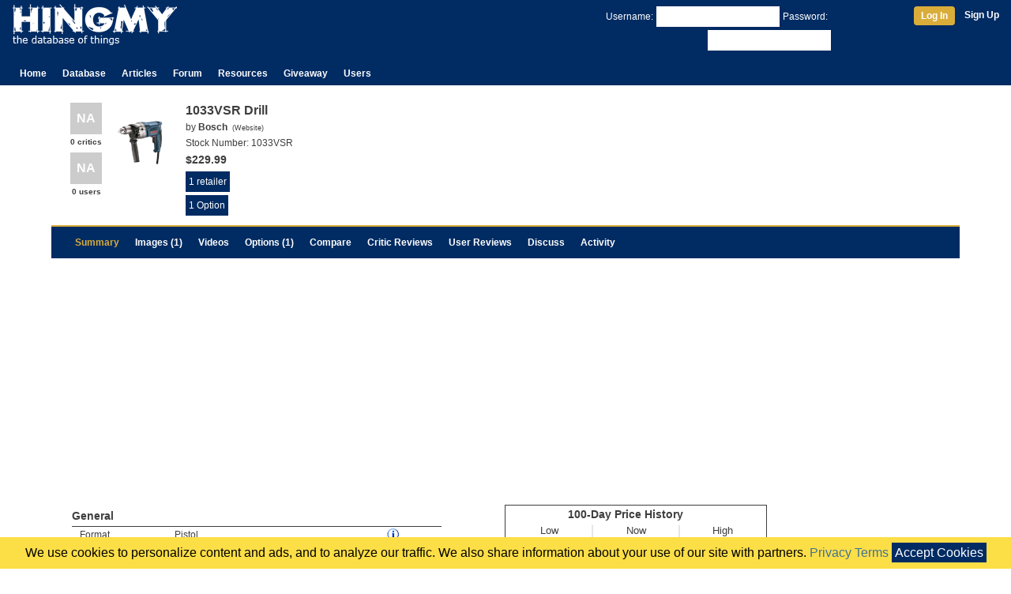

--- FILE ---
content_type: text/html; charset=UTF-8
request_url: https://www.hingmy.com/site/content.php?p=3117
body_size: 10074
content:
<!DOCTYPE html>
<html lang="en-us">
	<head>
	    <meta http-equiv="Content-Type" content="text/html;charset=ISO-8859-1"/>
		<meta name="viewport" content="width=device-width,initial-scale=1">
		<title>Bosch 1033VSR Drill</title>
		<link rel="stylesheet" type="text/css" href="/site/css/hingmy.css"/>
		<link rel="stylesheet" href="https://stackpath.bootstrapcdn.com/bootstrap/4.3.1/css/bootstrap.min.css" integrity="sha384-ggOyR0iXCbMQv3Xipma34MD+dH/1fQ784/j6cY/iJTQUOhcWr7x9JvoRxT2MZw1T" crossorigin="anonymous">
		
	</head>
	<body>
		<div class="hpage">
			<header class="container-fluid"><div class="row"><div class="col-10 col-sm-8 col-md-6"><table style="margin-top:4px"><tr><td><a href="/index.php"><img src="//www.hmres.com/site/images/siteimages/hingmy_logo_03.png" title="Hingmy Logo" height="52" width="208" alt="The Logo for Hingmy, the database of things"/></a></td><td><div class="d-none d-sm-block"></div></td></tr></table></div><div class="col-2 col-sm-4 col-md-6"><div class="d-none d-md-inline" style="text-align:right"><form id="loginbar" method="post" action=""><div class="container-fluid userbar login"><div class="row"><div class="col-sm-8" style="text-align:right"><input type="hidden" id="action" name="action" value="login"/><span style="margin:4px 4px 0px 4px">Username:</span><input class="textbox" type="text" id="username" name="username" value="" style="margin-top:4px"/><span style="margin:4px 4px 0px 4px">Password:</span><input class="textbox" type="password" id="password" name="password" value="" style="margin-top:4px"/></div><div class="col-sm-4"><div style="margin-top:4px"><a class="btn" href="javascript:HLogin.Login()" title="Log In">Log In</a><a href="/site/register.php" title="Register a new user account" style="font-weight:bold;margin-left:12px">Sign Up</a></div></div></div></div></form></div><div class="d-block d-md-none" style="padding-top:4px;text-align:right"><a href="/site/login.php" title="Manage your profile"><img id="hamburger" src="//www.hmres.com/site/images/siteimages/hamburger-32.png" alt="{username}'s user profile"/></a></div></div></div><div class="row"><div class="col-12 align-self-end"><div class="navibar"><ul class="HMainMenu"><li><a class="navtab" href="/index.php">Home</a></li><li class="dropdown"><a class="navtab" href="/site/database.php">Database</a><div style="display:none"><p><a href="/site/database.php">Database</a></p><p><a href="/site/news.php">News</a></p><p><a href="/site/producthome.php">Product Guides</a></p><p><a href="/site/timeline.php">Timeline</a></p><p><a href="/site/topproducts.php">Top 5</a></p><p><a href="/site/pricealert.php">Price Alerts</a></p><p><a href="/site/manufacturers.php">Manufacturers</a></p></div></li><li><a class="navtab" href="/site/cms.php">Articles</a></li><li><a class="navtab" href="/site/subs.php">Forum</a></li><li class="dropdown"><a class="navtab" href="/site/deals.php">Resources</a><div><p><a href="/site/deals.php">Deals</a></p><p><a href="/site/myshop.php">My Workshop</a></p><p><a href="/site/graphbuilder.php">Graph Builder</a></p><div class="separator"></div><p><a href="/cabinetcalc.php">Cabinet Calculator</a></p><p><a href="/cabinetcalc2.php">Door Calculator</a></p><p><a href="/cabinetcalc3.php">Drawer Calculator</a></p><p><a href="/blumdrawers.php">blum Calculator</a></p><p><a href="/framecalc.php">Picture Frame Calculator</a></p></div></li><li><a class="navtab" href="/site/contests.php">Giveaway</a></li><li class="dropdown"><a class="navtab" href="/site/users.php">Users</a><div><p><a href="/site/users.php">Top Users</a></p><p><a href="/site/levelinfo.php">Level Info</a></p></div></li></ul></div></div></div></header>
			<main>
				<div class="overlay"></div>
				<div itemscope itemtype="http://data-vocabulary.org/Product"><div class="container noborder pagepad"><div class="row"><div class="col-12"><div><div style="float:right"></div><div style="clear:both"></div></div><div class="htext"><div style="float:right"></div><div style="clear:both"></div></div><div style="margin:10px 4px"><div class="container-fluid noborder nopadding"><div class="row"><div class="col-12 col-sm-12 col-md-12"><div style="float:left"><div><a class="hiddenlink" href="javascript:HUtil.followDecalLink(3117, 5)"><div class="score"><div class="decal compactdecal none" title="This product has not been reviewed by a critic yet.">NA</div><div class="text compactdecal">0 critics</div></div></a></div><div style="margin-top:4px"><a class="hiddenlink" href="javascript:HUtil.followDecalLink(3117, 6)"><div class="score"><div class="decal compactdecal none" title="This product has not been reviewed yet.">NA</div><div class="text compactdecal">0 users</div></div></a></div></div><div style="float:left;position:relative"><img class="hthumb hinfo" src="//www.hmres.com/site/images/productthumbs/40f4270a-edf8-4dc9-9ec6-ff69.png" pid="3117" itemprop="image"></div><div class="htext" style="padding:0px 4px 0px 6px;overflow:hidden"><h3 style="display:inline" itemprop="name">1033VSR Drill</h3><div style="margin:2px 0px">by <a class="nolink" href="/site/bymanufacturer.php?Manu=71" title="All products made by Bosch" style="font-weight:bold"><span itemprop="brand">Bosch</span></a><span class="smallfont" style="margin-left:6px">(<a class="nolink" href="http://www.boschtools.com/Products/Tools/Pages/BoschProductDetail.aspx?pid=1033VSR" title="Visit the manufacturer's page for the 1033VSR Drill">Website</a>)</span></div><p style="margin:2px 0px">Stock Number: <span itemprop="sku">1033VSR</span><span style="display:none" itemprop="mpn">1033VSR</span></p><div style="margin:2px 0px"><span class="price" itemprop="price" style="font-size:14px">$229.99</span></div><div style="margin-left:-8px"><a class="pbbreadcrumb gpop" href="javascript:HUtil.followRetailLink(3117)" style="margin-left:8px">1 retailer</a><div class="popup" style="display:none"><div class="retailerpopup"><div style="width:174px"><div style="float:left;width:80px"><img src="//www.hmres.com/site/images/affiliate/cpo.png" title="Offer from CPO Outlet"></div><div class="first" style="float:left;padding:6px 4px 0px 0px;text-align:right;width:90px">$229.99</div><div style="clear:both"></div></div></div></div></div><div class="htext" style="margin-left:-2px"><span><a class="pbbreadcrumb gpop" href="/site/versions.php?cid=481">1 Option</a><div class="popup" style="display:none"><div><div style="width:280px"><div style="float:left;width:100px"><img src="//www.hmres.com/site/images/productthumbs/40f4270a-edf8-4dc9-9ec6-ff69.png" title="1033VSR Drill"></div><div style="float:left;padding:4px 0px 0px 4px;width:176px;color:#3e3e3e"><div style="font-weight:bold;font-size:14px">1033VSR Drill</div><div style="font-weight:normal;margin-top:2px;font-size:12px">SKU: 1033VSR</div></div><div style="clear:both"></div></div></div></div></span></div></div><div style="clear:both"></div></div><div class="col-12 col-sm-12 col-md-6"></div></div></div></div><div class="menuaccent"></div><div class="productmenu"><div id="menu_1" class="menuitem active"><div style="margin-top:11px"><a href="javascript:HTabs.setTab('tab', 1)">Summary</a></div></div><div id="menu_2" class="menuitem"><div style="margin-top:11px"><a href="javascript:HTabs.setTab('tab', 2)">Images (1)</a></div></div><div id="menu_3" class="menuitem"><div style="margin-top:11px"><a href="javascript:HTabs.setTab('tab', 3)">Videos</a></div></div><div id="menu_8" class="menuitem"><div style="margin-top:11px"><a href="javascript:HTabs.setTab('tab', 8)">Options (1)</a></div></div><div id="menu_4" class="menuitem"><div style="margin-top:11px"><a href="javascript:HTabs.setTab('tab', 4)">Compare</a></div></div><div id="menu_5" class="menuitem"><div style="margin-top:11px"><a href="javascript:HTabs.setTab('tab', 5)">Critic Reviews</a></div></div><div id="menu_6" class="menuitem"><div style="margin-top:11px"><a href="javascript:HTabs.setTab('tab', 6)">User Reviews</a></div></div><div id="menu_8" class="menuitem"><div style="margin-top:11px"><a href="javascript:HTabs.setTab('tab', 9)">Discuss</a></div></div><div id="menu_7" class="menuitem"><div style="margin-top:11px"><a href="javascript:HTabs.setTab('tab', 7)">Activity</a></div></div><div style="clear:both"></div></div><div tab="tab_1" class="tab" style="display:block"><div><div style="float:left;padding:0px 4px;width:100%;max-width:480px"><div class="element"><table class="Properties" style="width:100%;border:0px"><tr><td colspan="2"></td><td style="width:114px"></td><td style="width:20px"></td><td style="width:50px"></td></tr><tr><td class="groupLabel" colspan="5">General</td></tr><tr><td class="propertyLabel">Format</td><td><div class="value"><a class="gpop nolink passive" href="/site/database.php?Type=41&amp;Sort=1008&amp;ID=3117"><span>Pistol</span></a><div class="popup" style="display:none"><div style="margin:2px 0px;min-width:250px"><div style="font-weight:bold;text-align:center">Format</div><div style="font-size:32px;font-weight:bold;margin:4px 8px;text-align:center">Pistol</div></div></div></div></td><td class="propertyLabel"></td><td><a href="/site/producthome.php?Type=41&amp;prop=1008#prop" title="The form factor of the drill."><img src="//www.hmres.com/site/images/siteimages/information.png" style="display:block"></a></td><td align="center"><div class="edit" style="display:none"><a href="javascript:MessageBoxLoadContent('/site/service/propedit.php', {'p': 3117, 'prop': 1008})" class="hbutton" title="Edit the value of this property." rel="nofollow">Edit</a></div></td></tr><tr><td class="propertyLabel">Chuck size</td><td><div class="value"><a class="gpop nolink passive" href="/site/database.php?Type=41&amp;Sort=1000&amp;ID=3117"><span>1/2"</span></a><div class="popup" style="display:none"><div style="margin:2px 0px;min-width:250px"><div style="font-weight:bold;text-align:center">Chuck size</div><div style="font-size:32px;font-weight:bold;margin:4px 8px;text-align:center">1/2"</div></div></div></div></td><td class="propertyLabel"></td><td><a href="/site/producthome.php?Type=41&amp;prop=1000#prop" title="The diameter of the largest drill bit the chuck will accept."><img src="//www.hmres.com/site/images/siteimages/information.png" style="display:block"></a></td><td align="center"><div class="edit" style="display:none"><a href="javascript:MessageBoxLoadContent('/site/service/propedit.php', {'p': 3117, 'prop': 1000})" class="hbutton" title="Edit the value of this property." rel="nofollow">Edit</a></div></td></tr><tr><td class="propertyLabel">Chuck type</td><td><div class="value"><a class="gpop nolink passive" href="/site/database.php?Type=41&amp;Sort=1001&amp;ID=3117"><span>Keyed</span></a><div class="popup" style="display:none"><div style="margin:2px 0px;min-width:250px"><div style="font-weight:bold;text-align:center">Chuck type</div><div style="font-size:32px;font-weight:bold;margin:4px 8px;text-align:center">Keyed</div></div></div></div></td><td class="propertyLabel"></td><td><a href="/site/producthome.php?Type=41&amp;prop=1001#prop" title="The type of chuck mounted on the tool"><img src="//www.hmres.com/site/images/siteimages/information.png" style="display:block"></a></td><td align="center"><div class="edit" style="display:none"><a href="javascript:MessageBoxLoadContent('/site/service/propedit.php', {'p': 3117, 'prop': 1001})" class="hbutton" title="Edit the value of this property." rel="nofollow">Edit</a></div></td></tr><tr><td class="propertyLabel">Torque</td><td><div class="value"><a class="gpop nolink passive" href="/site/database.php?Type=41&amp;Sort=1011&amp;ID=3117"><span>39 ft-lbs</span></a><div class="popup" style="display:none"><div style="margin:2px 0px;min-width:250px"><div style="font-weight:bold;text-align:center">Torque</div><div style="font-size:32px;font-weight:bold;margin:4px 8px;text-align:center">39 ft-lbs</div><table style="width:100%"><tr><td style="width:70px">Min:</td><td>3 ft-lbs</td></tr><tr><td>Max:</td><td>64 ft-lbs</td></tr></table></div></div></div></td><td class="propertyLabel"><a class="passive" href="/site/database.php?Type=41&amp;Sort=1011&amp;ID=3117" title="The value (39 ft-lbs) scores 61% for this property (3 ft-lbs to 64 ft-lbs)."><span><div class="BCont"><div class="BBar" style="width:61px"></div></div></span></a></td><td><a href="/site/producthome.php?Type=41&amp;prop=1011#prop" title="The maximum torque produced by this tool."><img src="//www.hmres.com/site/images/siteimages/information.png" style="display:block"></a></td><td align="center"><div class="edit" style="display:none"><a href="javascript:MessageBoxLoadContent('/site/service/propedit.php', {'p': 3117, 'prop': 1011})" class="hbutton" title="Edit the value of this property." rel="nofollow">Edit</a></div></td></tr><tr><td class="propertyLabel">Max speed</td><td><div class="value"><a class="gpop nolink passive" href="/site/database.php?Type=41&amp;Sort=1002&amp;ID=3117"><span>850 rpm</span></a><div class="popup" style="display:none"><div style="margin:2px 0px;min-width:250px"><div style="font-weight:bold;text-align:center">Max speed</div><div style="font-size:32px;font-weight:bold;margin:4px 8px;text-align:center">850 rpm</div><table style="width:100%"><tr><td style="width:70px">Min:</td><td>250 rpm</td></tr><tr><td>Max:</td><td>4,000 rpm</td></tr></table></div></div></div></td><td class="propertyLabel"><a class="passive" href="/site/database.php?Type=41&amp;Sort=1002&amp;ID=3117" title="The value (850 rpm) scores 21% for this property (250 rpm to 4,000 rpm)."><span><div class="BCont"><div class="BBar" style="width:21px"></div></div></span></a></td><td><a href="/site/producthome.php?Type=41&amp;prop=1002#prop" title="The rotation speed of the motor spinning freely without load."><img src="//www.hmres.com/site/images/siteimages/information.png" style="display:block"></a></td><td align="center"><div class="edit" style="display:none"><a href="javascript:MessageBoxLoadContent('/site/service/propedit.php', {'p': 3117, 'prop': 1002})" class="hbutton" title="Edit the value of this property." rel="nofollow">Edit</a></div></td></tr><tr><td class="propertyLabel">Spindle lock</td><td><div class="value"><a class="gpop nolink passive" href="/site/database.php?Type=41&amp;Sort=1009&amp;ID=3117"><span>no</span></a><div class="popup" style="display:none"><div style="margin:2px 0px;min-width:250px"><div style="font-weight:bold;text-align:center">Spindle lock</div><div style="font-size:32px;font-weight:bold;margin:4px 8px;text-align:center">no</div></div></div></div></td><td class="propertyLabel"></td><td><a href="/site/producthome.php?Type=41&amp;prop=1009#prop" title="A spindle lock keeps the spindle from rotating. It makes bit changes easier."><img src="//www.hmres.com/site/images/siteimages/information.png" style="display:block"></a></td><td align="center"><div class="edit" style="display:none"><a href="javascript:MessageBoxLoadContent('/site/service/propedit.php', {'p': 3117, 'prop': 1009})" class="hbutton" title="Edit the value of this property." rel="nofollow">Edit</a></div></td></tr><tr><td class="groupLabel" colspan="5">Power</td></tr><tr><td class="propertyLabel">Motor draw</td><td><div class="value"><a class="gpop nolink passive" href="/site/database.php?Type=41&amp;Sort=1300&amp;ID=3117"><span>8 amp</span></a><div class="popup" style="display:none"><div style="margin:2px 0px;min-width:250px"><div style="font-weight:bold;text-align:center">Motor draw</div><div style="font-size:32px;font-weight:bold;margin:4px 8px;text-align:center">8 amp</div><table style="width:100%"><tr><td style="width:70px">Min:</td><td>3 amp</td></tr><tr><td>Max:</td><td>13 amp</td></tr></table></div></div></div></td><td class="propertyLabel"><a class="passive" href="/site/database.php?Type=41&amp;Sort=1300&amp;ID=3117" title="The value (8 amp) scores 62% for this property (3 amp to 13 amp)."><span><div class="BCont"><div class="BBar" style="width:62px"></div></div></span></a></td><td><a href="/site/producthome.php?Type=41&amp;prop=1300#prop" title="The maximum amount of power consumed by the motor."><img src="//www.hmres.com/site/images/siteimages/information.png" style="display:block"></a></td><td align="center"><div class="edit" style="display:none"><a href="javascript:MessageBoxLoadContent('/site/service/propedit.php', {'p': 3117, 'prop': 1300})" class="hbutton" title="Edit the value of this property." rel="nofollow">Edit</a></div></td></tr><tr><td class="propertyLabel">Power</td><td></td><td class="propertyLabel"></td><td><a href="/site/producthome.php?Type=41&amp;prop=1007#prop" title="The power output produced by this tool."><img src="//www.hmres.com/site/images/siteimages/information.png" style="display:block"></a></td><td align="center"><div class="edit" style="display:none"><a href="javascript:MessageBoxLoadContent('/site/service/propedit.php', {'p': 3117, 'prop': 1007})" class="hbutton" title="Edit the value of this property." rel="nofollow">Edit</a></div></td></tr><tr><td class="propertyLabel">Voltage</td><td><div class="value"><a class="gpop nolink passive" href="/site/database.php?Type=41&amp;Sort=1318&amp;ID=3117"><span>120V</span></a><div class="popup" style="display:none"><div style="margin:2px 0px;min-width:250px"><div style="font-weight:bold;text-align:center">Voltage</div><div style="font-size:32px;font-weight:bold;margin:4px 8px;text-align:center">120V</div></div></div></div></td><td class="propertyLabel"></td><td><a href="/site/producthome.php?Type=41&amp;prop=1318#prop" title="The line voltage this tool accepts."><img src="//www.hmres.com/site/images/siteimages/information.png" style="display:block"></a></td><td align="center"><div class="edit" style="display:none"><a href="javascript:MessageBoxLoadContent('/site/service/propedit.php', {'p': 3117, 'prop': 1318})" class="hbutton" title="Edit the value of this property." rel="nofollow">Edit</a></div></td></tr><tr><td class="propertyLabel">Cord length</td><td><div class="value"><a class="gpop nolink passive" href="/site/database.php?Type=41&amp;Sort=1010&amp;ID=3117"><span>8'</span></a><div class="popup" style="display:none"><div style="margin:2px 0px;min-width:250px"><div style="font-weight:bold;text-align:center">Cord length</div><div style="font-size:32px;font-weight:bold;margin:4px 8px;text-align:center">8'</div><table style="width:100%"><tr><td style="width:70px">Min:</td><td>6'</td></tr><tr><td>Max:</td><td>16'</td></tr></table></div></div></div></td><td class="propertyLabel"><a class="passive" href="/site/database.php?Type=41&amp;Sort=1010&amp;ID=3117" title="The value (8') scores 50% for this property (6' to 16')."><span><div class="BCont"><div class="BBar" style="width:50px"></div></div></span></a></td><td><a href="/site/producthome.php?Type=41&amp;prop=1010#prop" title="The length of the power cord."><img src="//www.hmres.com/site/images/siteimages/information.png" style="display:block"></a></td><td align="center"><div class="edit" style="display:none"><a href="javascript:MessageBoxLoadContent('/site/service/propedit.php', {'p': 3117, 'prop': 1010})" class="hbutton" title="Edit the value of this property." rel="nofollow">Edit</a></div></td></tr><tr><td class="groupLabel" colspan="5">Dimensions</td></tr><tr><td class="propertyLabel">Length</td><td><div class="value"><a class="gpop nolink passive" href="/site/database.php?Type=41&amp;Sort=1003&amp;ID=3117"><span>11 1/8"</span></a><div class="popup" style="display:none"><div style="margin:2px 0px;min-width:250px"><div style="font-weight:bold;text-align:center">Length</div><div style="font-size:32px;font-weight:bold;margin:4px 8px;text-align:center">11 1/8"</div><table style="width:100%"><tr><td style="width:70px">Min:</td><td>6 1/2"</td></tr><tr><td>Max:</td><td>22"</td></tr></table></div></div></div></td><td class="propertyLabel"><a class="passive" href="/site/database.php?Type=41&amp;Sort=1003&amp;ID=3117" title="The value (11 1/8&quot;) scores 51% for this property (6 1/2&quot; to 22&quot;)."><span><div class="BCont"><div class="BBar" style="width:51px"></div></div></span></a></td><td><a href="/site/producthome.php?Type=41&amp;prop=1003#prop" title="The length of the tool."><img src="//www.hmres.com/site/images/siteimages/information.png" style="display:block"></a></td><td align="center"><div class="edit" style="display:none"><a href="javascript:MessageBoxLoadContent('/site/service/propedit.php', {'p': 3117, 'prop': 1003})" class="hbutton" title="Edit the value of this property." rel="nofollow">Edit</a></div></td></tr><tr><td class="propertyLabel">Width</td><td></td><td class="propertyLabel"></td><td><a href="/site/producthome.php?Type=41&amp;prop=1004#prop" title="The width of the tool."><img src="//www.hmres.com/site/images/siteimages/information.png" style="display:block"></a></td><td align="center"><div class="edit" style="display:none"><a href="javascript:MessageBoxLoadContent('/site/service/propedit.php', {'p': 3117, 'prop': 1004})" class="hbutton" title="Edit the value of this property." rel="nofollow">Edit</a></div></td></tr><tr><td class="propertyLabel">Height</td><td></td><td class="propertyLabel"></td><td><a href="/site/producthome.php?Type=41&amp;prop=1005#prop" title="The height of the tool."><img src="//www.hmres.com/site/images/siteimages/information.png" style="display:block"></a></td><td align="center"><div class="edit" style="display:none"><a href="javascript:MessageBoxLoadContent('/site/service/propedit.php', {'p': 3117, 'prop': 1005})" class="hbutton" title="Edit the value of this property." rel="nofollow">Edit</a></div></td></tr><tr><td class="propertyLabel">Weight</td><td><div class="value"><a class="gpop nolink passive" href="/site/database.php?Type=41&amp;Sort=1006&amp;ID=3117"><span>5.30 lbs</span></a><div class="popup" style="display:none"><div style="margin:2px 0px;min-width:250px"><div style="font-weight:bold;text-align:center">Weight</div><div style="font-size:32px;font-weight:bold;margin:4px 8px;text-align:center">5.30 lbs</div><table style="width:100%"><tr><td style="width:70px">Min:</td><td>3.10 lbs</td></tr><tr><td>Max:</td><td>33.00 lbs</td></tr></table></div></div></div></td><td class="propertyLabel"><a class="passive" href="/site/database.php?Type=41&amp;Sort=1006&amp;ID=3117" title="The value (5.30 lbs) scores 16% for this property (3.10 lbs to 33.00 lbs)."><span><div class="BCont"><div class="BBar" style="width:16px"></div></div></span></a></td><td><a href="/site/producthome.php?Type=41&amp;prop=1006#prop" title="The weight of the tool."><img src="//www.hmres.com/site/images/siteimages/information.png" style="display:block"></a></td><td align="center"><div class="edit" style="display:none"><a href="javascript:MessageBoxLoadContent('/site/service/propedit.php', {'p': 3117, 'prop': 1006})" class="hbutton" title="Edit the value of this property." rel="nofollow">Edit</a></div></td></tr><tr><td class="groupLabel" colspan="5">Price</td></tr><tr><td class="propertyLabel">UPC</td><td><div class="value"><a class="gpop nolink passive" href="/site/database.php?Type=41&amp;Sort=1082&amp;ID=3117"><span itemprop="gtin13">000346-312881</span></a><div class="popup" style="display:none"><div style="margin:2px 0px;min-width:250px"><div style="font-weight:bold;text-align:center">UPC</div><div style="font-size:32px;font-weight:bold;margin:4px 8px;text-align:center">000346-312881</div></div></div></div></td><td class="propertyLabel"></td><td><a href="/site/producthome.php?Type=41&amp;prop=1082#prop" title="The universal product code of this product."><img src="//www.hmres.com/site/images/siteimages/information.png" style="display:block"></a></td><td align="center"><div class="edit" style="display:none"><a href="javascript:MessageBoxLoadContent('/site/service/propedit.php', {'p': 3117, 'prop': 1082})" class="hbutton" title="Edit the value of this property." rel="nofollow">Edit</a></div></td></tr><tr><td class="propertyLabel">Price</td><td><div class="value"><a class="gpop nolink passive" href="/site/database.php?Type=41&amp;Sort=1083&amp;ID=3117"><span>$229.99</span></a><div class="popup" style="display:none"><div style="margin:2px 0px;min-width:250px"><div style="font-weight:bold;text-align:center">Price</div><div style="font-size:32px;font-weight:bold;margin:4px 8px;text-align:center">$229.99</div><table style="width:100%"><tr><td style="width:70px">Min:</td><td>$21.47</td></tr><tr><td>Max:</td><td>$3,220.16</td></tr></table></div></div></div></td><td class="propertyLabel"><a class="passive" href="/site/database.php?Type=41&amp;Sort=1083&amp;ID=3117" title="The value ($229.99) scores 7% for this property ($21.47 to $3,220.16)."><span><div class="BCont"><div class="BBar" style="width:7px"></div></div></span></a></td><td><a href="/site/producthome.php?Type=41&amp;prop=1083#prop" title="The best price of the machine we could find."><img src="//www.hmres.com/site/images/siteimages/information.png" style="display:block"></a></td><td align="center"></td></tr><tr><td colspan="5"><a href="javascript:switchMode()" class="hbutton"  style="margin-top:4px" title="Enter edit mode.">Edit Mode</a></td></tr></table></div><div class="element"><div class="htext includes"><h4>Included:</h4><ul><li class=""><div class="gpop" style="display:inline-block">(1) <a class="nolink" href="/site/versions.php?cid=481">1033VSR Drill</a></div><div class="popup" style="display:none"><div><div style="float:left;width:106px;padding:2px 4px 2px 2px"><img src="//www.hmres.com/site/images/productthumbs/40f4270a-edf8-4dc9-9ec6-ff69.png"></div><div style="float:left"><table style="width:100%;font-size:14px"><tr><td style="width:65px;font-weight:bold">Name:</td><td>1033VSR Drill</td></tr><tr><td style="padding:4px 0px;font-weight:bold">Qty:</td><td style="padding:4px 0px">1</td></tr><tr><td style="font-weight:bold">SKU:</td><td>1033</td></tr></table></div><div style="clear:both"></div></div></div></li><li class=""><div class="gpop" style="display:inline-block">(1) Auxiliary Handle</div><div class="popup" style="display:none"><div><div style="float:left"><table style="width:100%;font-size:14px"><tr><td style="width:65px;font-weight:bold">Name:</td><td>Auxiliary Handle</td></tr><tr><td style="padding:4px 0px;font-weight:bold">Qty:</td><td style="padding:4px 0px">1</td></tr><tr><td style="font-weight:bold">SKU:</td><td>2 602 025 094</td></tr></table></div><div style="clear:both"></div></div></div></li><li class=""><div class="gpop" style="display:inline-block">(1) Chuck Key</div><div class="popup" style="display:none"><div><div style="float:left"><table style="width:100%;font-size:14px"><tr><td style="width:65px;font-weight:bold">Name:</td><td>Chuck Key</td></tr><tr><td style="padding:4px 0px;font-weight:bold">Qty:</td><td style="padding:4px 0px">1</td></tr><tr><td style="font-weight:bold">SKU:</td><td>2 610 348 635</td></tr></table></div><div style="clear:both"></div></div></div></li></ul></div></div></div><div style="float:left;padding:0px 4px;width:100%;max-width:480px"><div class="element"><div style="display:block;margin:0px auto"><a href="javascript:HUtil.followRetailLink(3117)"><canvas class="pricegraph" width="330" height="196"><input type="hidden" class="datapoints" value="null"><img src="//www.hmres.com/site/images/siteimages/pricegraph.png" title="Use a HTML5 compatible browser to view this content."></canvas></a></div></div><div><table class="Properties" style="width:100%"><tr><td class="groupLabel">Awards</td></tr><tr><td style="padding:4px 0px 1px 10px">none<div style="clear:both"></div></td></tr></table></div><div class="element"><table class="Properties" style="width:100%"><tr><td class="groupLabel" colspan="2">Ranking </td></tr><tr><td colspan="2" style="padding-top:4px"><p style="margin-left:10px"><span class="bold">Unranked</span> in <a class="nolink" href="/site/topproducts.php?Type=41" title="View the Top 5 Drills">Drills</a></p></td></tr><tr><td class="groupLabel" colspan="2">Drills</td></tr><tr><td class="propertylabel" style="width:150px;padding-top:4px">Total:</td><td style="padding-top:4px"><a class="nolink" href="/site/database.php?Type=41&ID=3117" title="View all Drills">119</a></td></tr><tr><td class="propertylabel">by Bosch:</td><td><a class="nolink" href="/site/database.php?Type=41&Manu=71&ID=3117" title="View all Drills sold by Bosch">11</a></td></tr><tr><td class="groupLabel" colspan="2">On Hingmy</td></tr><tr><td class="propertylabel" style="padding-top:4px">Owned by:</td><td style="padding-top:4px">None</td></tr><tr><td class="propertylabel">In List:</td><td>None</td></tr></table></div><div class="element"><div><a href="/site/database.php?Type=41&ID=3117" class="pbbreadcrumb" title="All Drills">Drills</a><a href="/site/bymanufacturer.php?Manu=71" class="pbbreadcrumb" title="All products by Bosch">Bosch</a><a href="/site/database.php?Type=41&Manu=71&ID=3117" class="pbbreadcrumb" title="All Drills by Bosch">Drills by Bosch</a></div><div><a href="/site/producthome.php?Type=41" class="pbbreadcrumb" title="More about Drills">Product Guide</a><a href="/site/topproducts.php?Type=41" class="pbbreadcrumb" title="View the top Drills">Top 5</a></div></div><div class="element"><table class="Brief" style="width:100%"><tr><td class="header">Manufacturer Description</td></tr><tr><td><div itemprop="description"><p align="justify"><p>8.0 Amp all ball bearing motor, 0-850 RPM</p><p>Heavy duty, keyed chuck</p><p>Variable speed, soft grip trigger, with reversing switch - For greater control</p><p>Two finger trigger design and lock-on button - For ease of operation</p><p>Ergonomic handle with soft grip - For increased comfort</p><p>Precision cut steel gears</p><p>Magnesium front housing - For increased durability</p><p>Extra long 8' rubber cord with 3-prong grounded plug</p><p>360 auxiliary handle with optional depth gauge</p></p></div></td></tr></table></div><div class="element"><a href="javascript:MessageBoxLoadContent('/site/service/review.php', {'p': 3117 })" class="pbbreadcrumbimp" title="Write a review for this product">Write Review</a><a href="/site/myshop.php?add=3117&amp;list=0" class="pbbreadcrumb" title="Add this product to your shop." rel="nofollow">Add to my Workshop</a><a href="/site/myshop.php?add=3117&amp;list=1" class="pbbreadcrumb" title="Add this product to your list. The list helps you organize your favorites and find the best price." rel="nofollow">Add to my List</a><a href="javascript:MessageBoxLoadContent('/site/service/newproduct.php', null)" class="pbbreadcrumbimp" title="Add a new product to the database">Add a New Product</a></div></div><div style="clear:both"></div></div><div id="offers" style="margin:10px 0px"><div><table class="BuyBar" style="width:100%"><tr><td align="left" class="hheader" colspan="2">Where to Buy</td><td class="hheader"><div style="float:right"></div></td></tr><tr><td colspan="3" style="height:3px"></td></tr><tr itemscope itemtype="http://data-vocabulary.org/Offer"><td style="width:88px"><a href="http://www.anrdoezrs.net/click-5685846-10574292?url=http%3A%2F%2Fwww.cpotools.com%2Fbosch-1033vsr-1-2-in--8-amp-high-speed-drill%2Fbshn1033vsr%2Cdefault%2Cpd.html%3Fref%3Dcj%26utm_source%3Dcj%26utm_medium%3Daffiliates%26utm_content%3Dbshn1033vsr%26utm_campaign%3Dfeed%26zmam%3D31282435%26zmas%3D47%26zmac%3D682%26zmap%3Dbshn1033vsr" onclick="HUtil.Track('Buybar', 'Click')" title="View the offer from CPO Outlet."><img src="//www.hmres.com/site/images/affiliate/cpo.png" style="margin:2px 4px;height:30px;width:80px"></a></td><td style="text-align:left"><a href="http://www.anrdoezrs.net/click-5685846-10574292?url=http%3A%2F%2Fwww.cpotools.com%2Fbosch-1033vsr-1-2-in--8-amp-high-speed-drill%2Fbshn1033vsr%2Cdefault%2Cpd.html%3Fref%3Dcj%26utm_source%3Dcj%26utm_medium%3Daffiliates%26utm_content%3Dbshn1033vsr%26utm_campaign%3Dfeed%26zmam%3D31282435%26zmas%3D47%26zmac%3D682%26zmap%3Dbshn1033vsr" class="nolink" onclick="HUtil.Track('Buybar', 'Click')" title="View the offer from CPO Outlet."><span itemprop="seller">CPO Outlet</span></a></td><td style="text-align:right;width:20em;padding:2px 8px"><div style="float:right;margin:0px 4px"><meta itemprop="offerURL" content="http://www.anrdoezrs.net/click-5685846-10574292?url=http%3A%2F%2Fwww.cpotools.com%2Fbosch-1033vsr-1-2-in--8-amp-high-speed-drill%2Fbshn1033vsr%2Cdefault%2Cpd.html%3Fref%3Dcj%26utm_source%3Dcj%26utm_medium%3Daffiliates%26utm_content%3Dbshn1033vsr%26utm_campaign%3Dfeed%26zmam%3D31282435%26zmas%3D47%26zmac%3D682%26zmap%3Dbshn1033vsr"><a href="http://www.anrdoezrs.net/click-5685846-10574292?url=http%3A%2F%2Fwww.cpotools.com%2Fbosch-1033vsr-1-2-in--8-amp-high-speed-drill%2Fbshn1033vsr%2Cdefault%2Cpd.html%3Fref%3Dcj%26utm_source%3Dcj%26utm_medium%3Daffiliates%26utm_content%3Dbshn1033vsr%26utm_campaign%3Dfeed%26zmam%3D31282435%26zmas%3D47%26zmac%3D682%26zmap%3Dbshn1033vsr" class="bbutton" onclick="HUtil.Track('Buybar', 'Click')" title="View the offer from CPO Outlet.">View</a></div><div style="float:right;margin:4px 4px"><a href="http://www.anrdoezrs.net/click-5685846-10574292?url=http%3A%2F%2Fwww.cpotools.com%2Fbosch-1033vsr-1-2-in--8-amp-high-speed-drill%2Fbshn1033vsr%2Cdefault%2Cpd.html%3Fref%3Dcj%26utm_source%3Dcj%26utm_medium%3Daffiliates%26utm_content%3Dbshn1033vsr%26utm_campaign%3Dfeed%26zmam%3D31282435%26zmas%3D47%26zmac%3D682%26zmap%3Dbshn1033vsr" class="nolinkprice" onclick="HUtil.Track('Buybar', 'Click')" title="View the offer from CPO Outlet."><span itemprop="price">$229.99</span><meta itemprop="currency" content="USD" /><meta itemprop="condition" content="new" /></a></div><div style="clear:both"></div></td></tr><tr><td colspan="3" style="height:3px"></td></tr></table></div></div><div style="margin:20px 0px 10px 0px"><div class="border"><table class="TableC" style="width:100%"><tr><td class="hheader"><div style="float:left">Related Products</div><div style="float:right;font-size:12px;font-weight:normal"><a href="/site/machinecompare.php?Item[]=2983&Item[]=3115&Item[]=5789&Item[]=2986" class="pbbreadcrumb" title="Compare all related Items.">Compare</a></div><div style="clear:both"></div></td></tr><tr><td style="padding-bottom:0px"><div> <div class="flatstrip" data-controls="true"><table style="width:100%"><tr><td style="padding:0px"><div class="control controlleft" style="display:none"><img src="//www.hmres.com/site/images/siteimages/larrow.gif"/></div></td><td width="100%" align="center"><div class="data" style="display:none"><div src="//www.hmres.com/site/images/productthumbs/d1d0b28c-4208-4d22-9b3b-5fbc.jpg" href="/site/content.php?p=2983" pid="2983" alt="1610-1 Drill" price="$229.99" mname="Milwaukee" new=""></div><div src="//www.hmres.com/site/images/productthumbs/77dc501d-90f6-4a6b-9f11-838e.png" href="/site/content.php?p=3115" pid="3115" alt="1132VSR Right-Angle Drill" price="$224.86" mname="Bosch" new=""></div><div src="//www.hmres.com/site/images/productthumbs/ffe2e5cf-7fd5-40fa-9fc9-f371.jpg" href="/site/content.php?p=5789" pid="5789" alt="1630-1 Drill" price="$229.99" mname="Milwaukee" new=""></div><div src="//www.hmres.com/site/images/productthumbs/94975f0a-02f1-4cfb-a3a2-a997.jpg" href="/site/content.php?p=2986" pid="2986" alt="1660-6 Drill" price="$229.99" mname="Milwaukee" new=""></div></div><div class="canvas" style="margin:2px 0px;align:left"></div></td><td style="padding:0px"><div class="control controlright" style="display:none"><img src="//www.hmres.com/site/images/siteimages/rarrow.gif"/></div></td></tr></table></div> </div> <div class="small counter" style="float:right; margin:0px 8px"></div></td></tr><tr><td class="hfooter"></td></tr></table></div></div></div><div tab="tab_2" class="tab"><div id="viewer"><div id="viewer_data"><div src="//www.hmres.com/site/images/productimages/38bc4c43-e169-4301-94ee-03ca.png" thumb="//www.hmres.com/site/images/productimages/8338915b-8129-48c5-addc-bf16.png"></div></div><div id="viewer_canvas" style="text-align:center" data-height="410"></div><div><div id="viewer_subcontrol" style="text-align:right;padding:0px 10px 4px 0px"></div><div id="viewer_nav"><div id="left" class="viewercontrol" style="display:none;float:left;width:32px;height:100px"><a onclick="viewer.Left()"><img src="//www.hmres.com/site/images/siteimages/larrow.gif" style="margin:40px 4px 0px 0px "></a></div><div id="right" class="viewercontrol" style="display:none;float:left;width:32px;height:100px"><a onclick="viewer.Right()"><img src="//www.hmres.com/site/images/siteimages/rarrow.gif" style="margin:40px 0px 0px 4px"></a></div><div style="clear:both"></div></div><div style="margin-top:4px"><div id="viewer_counter" style="float:left"></div><div style="float:right"><a href="javascript:MessageBoxLoadContent('/site/service/imageedit.php', {'p': 3117 })" class="hlinkbutton" title="Upload an image.">Upload</a></div><div style="clear:both"></div></div></div></div></div><div tab="tab_3" class="tab"><div><div id="vp"><div rel="vdata" style="display:none"></div><div rel="vcanvas" class="videoWrapper"><div style="text-align:center;padding-top:100px"><p class="bold">No videos found!</p><p>Submit a video!</p></div></div><div rel="vpreview" style="min-height:100px;width:100%"></div></div><div><a href="javascript:MessageBoxLoadContent('/site/service/videoedit.php', {'p': 3117 })" class="hlinkbutton" title="Upload a youtube video.">Upload</a></div></div></div><div tab="tab_8" class="tab"><div class="scrollable-x"><table class="Properties" style="table-layout:fixed;background:white"><tr><td rowspan="4" style="width:150px"></td><td style="padding:2px 4px;width:150px;vertical-align:top"><a href="/site/content.php?p=3117" class="nolink" title="More about this product."><p class="h1" style="display:inline;font-size:14px">1033VSR Drill</p></a></td></tr><tr><td align="center"><a class="nolink" href="/site/content.php?p=3117"><div style="position:relative;width:100px;margin:0px auto"><img src="//www.hmres.com/site/images/productthumbs/40f4270a-edf8-4dc9-9ec6-ff69.png" title="1033VSR Drill"></div></a></td></tr><tr><td align="center"></td></tr><tr><td align="center"></td></tr><tr><td colspan="2" class="groupLabel">Products</td></tr><tr><td class="label" style="vertical-align:middle">Score</td><td class="value" style="padding:2px 4px"><div class="smallscore"><div class="decal none" title="This product has not been reviewed yet.">NA</div></div></td></tr><tr><td class="label" style="vertical-align:top">Manufacturer</td><td style="padding:2px 4px"><a class="nolink" href="/site/bymanufacturer.php?Manu=71" title="More tools from Bosch">Bosch</a></td></tr><tr><td class="label" style="vertical-align:top">SKU</td><td class="value" style="padding:2px 4px">1033VSR</td></tr><tr><td class="label" style="vertical-align:top">Type</td><td class="value" style="padding:2px 4px"><a class="nolink" href="/site/database.php?Type=41" title="All Drills">Drills</a></td></tr><tr><td class="label" style="vertical-align:top">User Reviews</td><td class="value" style="padding:2px 4px">&nbsp;</td></tr><tr><td class="label" style="vertical-align:top">Price</td><td class="value price" style="padding:2px 4px"><a class="nolink" href="/site/content.php?p=3117" class="price" title="Find the best price for the 1033VSR Drill" style="font-size:14px">$229.99</a></td></tr><tr><td></td><td class="value" style="text-align:center"><p class="small" style="font-weight:bold">Sold by</p><div><a class="pbbreadcrumb gpop" href="/site/content.php?p=3117#offers">1 retailer</a><div class="popup" style="display:none"><div class="retailerpopup"><div style="width:174px"><div style="float:left;width:80px"><img src="//www.hmres.com/site/images/affiliate/cpo.png" title="Offer from CPO Outlet"></div><div class="first" style="float:left;padding:6px 4px 0px 0px;text-align:right;width:90px">$229.99</div><div style="clear:both"></div></div></div></div></div></td></tr><tr><td colspan="2" class="groupLabel">Includes</td></tr><tr><td></td><td style="vertical-align:top"><div class="htext includes"><ul class="tight"><li class="tight incactive"><div class="gpop" style="display:inline-block">(1) <a class="nolink" href="/site/versions.php?cid=481">1033VSR Drill</a></div><div class="popup" style="display:none"><div><div style="float:left;width:106px;padding:2px 4px 2px 2px"><img src="//www.hmres.com/site/images/productthumbs/40f4270a-edf8-4dc9-9ec6-ff69.png"></div><div style="float:left"><table style="width:100%;font-size:14px"><tr><td style="width:65px;font-weight:bold">Name:</td><td>1033VSR Drill</td></tr><tr><td style="padding:4px 0px;font-weight:bold">Qty:</td><td style="padding:4px 0px">1</td></tr><tr><td style="font-weight:bold">SKU:</td><td>1033</td></tr></table></div><div style="clear:both"></div></div></div></li><li class="tight"><div class="gpop" style="display:inline-block">(1) Auxiliary Handle</div><div class="popup" style="display:none"><div><div style="float:left"><table style="width:100%;font-size:14px"><tr><td style="width:65px;font-weight:bold">Name:</td><td>Auxiliary Handle</td></tr><tr><td style="padding:4px 0px;font-weight:bold">Qty:</td><td style="padding:4px 0px">1</td></tr><tr><td style="font-weight:bold">SKU:</td><td>2 602 025 094</td></tr></table></div><div style="clear:both"></div></div></div></li><li class="tight"><div class="gpop" style="display:inline-block">(1) Chuck Key</div><div class="popup" style="display:none"><div><div style="float:left"><table style="width:100%;font-size:14px"><tr><td style="width:65px;font-weight:bold">Name:</td><td>Chuck Key</td></tr><tr><td style="padding:4px 0px;font-weight:bold">Qty:</td><td style="padding:4px 0px">1</td></tr><tr><td style="font-weight:bold">SKU:</td><td>2 610 348 635</td></tr></table></div><div style="clear:both"></div></div></div></li></ul></div></td></tr><tr><td colspan="2" class="groupLabel">User Reviews</td></tr><tr><td class="label"></td><td class="value" style="padding:2px 4px;text-align:center"><a class="nolink" href="/site/content.php?p=3117" title="View this product on Hingmy.">On Hingmy</a></td></tr><tr><td></td><td class="value" style="padding:2px 4px">&nbsp</td></tr></table></div></div><div tab="tab_4" class="tab"><div><script src="https://cdnjs.cloudflare.com/ajax/libs/popper.js/2.6.0/umd/popper.min.js" integrity="sha384-KsvD1yqQ1/1+IA7gi3P0tyJcT3vR+NdBTt13hSJ2lnve8agRGXTTyNaBYmCR/Nwi" crossorigin="anonymous"></script><div class="propertiesblock" data-defaultid="1011" data-pid="reload" data-url="/site/service/graph.php"><input type="hidden" id="securitytoken" value="qBSWgHBqv50H/b1sb51KZzP/lhQplT7rxGAnhenX3Ms="><div class="hheader" style="margin-bottom:20px"><div style="float:left">Drills - Properties</div><div id="propertyOptions" style="float:right;width:32"><div class="dropdown"><img class="btn nopadding dropdown-toggle" src="//www.hmres.com/site/images/siteimages/hamburger-dark-32.png" data-toggle="dropdown"><ul class="dropdown-menu dropdown-menu-right"><li><div pid="1000"><a href="javascript:PropertiesBlock.loadProperty('/site/service/graph.php',1000,0)" title="More about the property &quot;Chuck size&quot;">Chuck size</a></div></li><li><div pid="1001"><a href="javascript:PropertiesBlock.loadProperty('/site/service/graph.php',1001,0)" title="More about the property &quot;Chuck type&quot;">Chuck type</a></div></li><li><div pid="1010"><a href="javascript:PropertiesBlock.loadProperty('/site/service/graph.php',1010,0)" title="More about the property &quot;Cord length&quot;">Cord length</a></div></li><li><div pid="1008"><a href="javascript:PropertiesBlock.loadProperty('/site/service/graph.php',1008,0)" title="More about the property &quot;Format&quot;">Format</a></div></li><li><div pid="1005"><a href="javascript:PropertiesBlock.loadProperty('/site/service/graph.php',1005,0)" title="More about the property &quot;Height&quot;">Height</a></div></li><li><div pid="1003"><a href="javascript:PropertiesBlock.loadProperty('/site/service/graph.php',1003,0)" title="More about the property &quot;Length&quot;">Length</a></div></li><li><div pid="1002"><a href="javascript:PropertiesBlock.loadProperty('/site/service/graph.php',1002,0)" title="More about the property &quot;Max speed&quot;">Max speed</a></div></li><li><div pid="1300"><a href="javascript:PropertiesBlock.loadProperty('/site/service/graph.php',1300,0)" title="More about the property &quot;Motor draw&quot;">Motor draw</a></div></li><li><div pid="1007"><a href="javascript:PropertiesBlock.loadProperty('/site/service/graph.php',1007,0)" title="More about the property &quot;Power&quot;">Power</a></div></li><li><div pid="1083"><a href="javascript:PropertiesBlock.loadProperty('/site/service/graph.php',1083,0)" title="More about the property &quot;Price&quot;">Price</a></div></li><li><div pid="1009"><a href="javascript:PropertiesBlock.loadProperty('/site/service/graph.php',1009,0)" title="More about the property &quot;Spindle lock&quot;">Spindle lock</a></div></li><li><div pid="1011"><a href="javascript:PropertiesBlock.loadProperty('/site/service/graph.php',1011,0)" title="More about the property &quot;Torque&quot;">Torque</a></div></li><li><div pid="1082"><a href="javascript:PropertiesBlock.loadProperty('/site/service/graph.php',1082,0)" title="More about the property &quot;UPC&quot;">UPC</a></div></li><li><div pid="1318"><a href="javascript:PropertiesBlock.loadProperty('/site/service/graph.php',1318,0)" title="More about the property &quot;Voltage&quot;">Voltage</a></div></li><li><div pid="1006"><a href="javascript:PropertiesBlock.loadProperty('/site/service/graph.php',1006,0)" title="More about the property &quot;Weight&quot;">Weight</a></div></li><li><div pid="1004"><a href="javascript:PropertiesBlock.loadProperty('/site/service/graph.php',1004,0)" title="More about the property &quot;Width&quot;">Width</a></div></li></ul></div></div><div style="clear:both"></div></div><div id="propertyContent"></div></div></div></div><div tab="tab_5" class="tab dark" style="margin:0px -20px"><div style="max-width:644px;margin:0px auto"><div style="padding:0px 12px"><div style="float:left;margin-right:4px"><div class="score"><div class="decal none" title="This product has not been reviewed by a critic yet.">NA</div><div class="text">no score</div></div></div><div style="overflow:hidden"><div class="htext"><h3>Reviews by Critics</h3><p>Editorial reviews by professional critics</p></div><div style="margin:6px 0px"><a href="javascript:MessageBoxLoadContent('/site/service/link.php', {'p': 3117 })" class="hlinkbutton" title="Submit a link to a review">Link review</a></div></div><div style="clear:both"></div></div><div style="margin:4px 0px"><div style="background-color:white;padding:10px 4px;margin-top:8px"><p class="bold" style="text-align:center">No Reviews Found</p><p style="text-align:center">Submit a link!</p></div></div></div></div><div tab="tab_6" class="tab dark" style="margin:0px -20px"><div style="max-width:644px;margin:0px auto"><div style="padding:16px 12px"><div style="float:left;margin-right:4px"><div class="score"><div class="decal none" title="This product has not been reviewed yet.">NA<div class="subscript">User Score</div></div><div class="text">no score</div></div></div><div style="overflow:hidden"><div class="htext"><h3>Quick Reviews</h3><p style="display:inline">Reviews in less than 160 charaters</p></div><div style="float:left;margin:6px 0px"><div><a href="javascript:MessageBoxLoadContent('/site/service/review.php', {'p': 3117 })" class="hlinkbutton" title="Write a review for this product">Write review</a></div></div></div><div style="clear:both"></div></div><div style="margin:4px 0px"><div style="margin:10px 0px;padding:10px 4px;text-align:center;background-color:white"><p class="bold">This product has not been reviewed yet.</p><p>Let us know what you think.</p></div></div></div></div><div tab="tab_7" class="tab dark" style="margin:0px -20px"><div><div style="max-width:644px;margin:0px auto"><div class="activity"><div style="text-align:center;margin:30px 0px"><p class="bold">No Activity</p></div></div><div class="activity"><div class="header"><div style="float:left">Propduct Created</div><div class="date" style="float:right">01-01-2012 12:00am</div><div style="clear:both"></div></div><div class="content"><div><span class="property">Source</span>: <a class="nolink" href="http://www.boschtools.com/Products/Tools/Pages/BoschProductDetail.aspx?pid=1033VSR" title="Visit the source page for this product.">http://www.boschtools.com/Products/Tools/Pages/BoschProductDetail.aspx?pid=1033VSR</a></div></div></div></div></div></div><div tab="tab_9" class="tab"><div style="min-height:600px"><div><div style="text-align:center;margin:20px 0px;font-weight:bold">There are no threads about this product</div><div style="text-align:center;margin-bottom:40px"><a class="pbbreadcrumb" href="/site/sub.php?s=1">Main Forum</a></div></div><div id="controls"><a class="pbbreadcrumb" href="javascript:createthread(1, 3117)">New Thread</a></div><div id="pane"></div></div></div><div class="adhorizontal"><script async src="//pagead2.googlesyndication.com/pagead/js/adsbygoogle.js"></script><!-- Responsive Ad --><ins class="adsbygoogle"     style="display:block"     data-ad-client="ca-pub-5485699538781165"     data-ad-slot="5673424702"     data-ad-format="auto"></ins><script>(adsbygoogle = window.adsbygoogle || []).push({});</script></div></div></div></div></div>
			</main>
			<footer><div class="container footer" style="margin:0px auto"><div class="row"><div class="col-4 col-sm-2 col-md-2"><ul class="large"><li>DATABASE</li><li><a href="/site/database.php" title="Our database of things">Products</a></li><li><a href="/site/retailers.php" title="List of our retailers">Retailers</a></li><li><a href="/site/values.php" title="Our company values">Values</a></li></ul></div><div class="col-4 col-sm-2 col-md-2"><ul class="large"><li>ABOUT</li><li><a href="/terms.html">Terms of Serivce</a></li><li><a href="/site/support.php" title="Tech support for the site">Support</a></li><li><a href="/site/about.php" title="More about Hingmy">About Us</a></li><li><a href="mailto:support@hingmy.com" title="Contact us and send feedback">Contact Us</a></li></ul></div><div class="col-4 col-sm-2 col-md-2"><ul class="large"><li>SERVICES</li><li><a href="/site/api.php" title="Hingmy API documentation">Hingmy API</a></li><li><a href="/site/manufacturerlink.php" title="Hingmy for manufacturers">For Manufacturers</a></li></ul></div></div><div class="row" style="text-align:center"><div class="col-12 col-sm-4 col-md-4" style="margin:4px 0px"><a href="//twitter.com/HingmyTools" style="margin:0px 8px;font-size:12px"><img src="//www.hmres.com/site/images/siteimages/twitter_20.png" title="Follow us on twitter." style="margin:0px 2px"/>twitter.com/HingmyTools</a></div><div class="col-12 col-sm-4 col-md-4" style="margin:4px 0px"><a href="https://plus.google.com/+Hingmy" rel="publisher" style="margin:0px 8px;font-size:12px"><img src="//www.hmres.com/site/images/siteimages/gplus_20.png" title="Follow us on Google Plus." style="margin:0px 2px"/>Google Plus</a></div><div class="col-12 col-sm-4 col-md-4" style="margin:4px 0px"><a href="//facebook.com/HingmyTools" style="margin:0px 8px;font-size:12px"><img src="//www.hmres.com/site/images/siteimages/facebook_20.png" title="Follow us on Facebook." style="margin:0px 2px"/>facebook.com/HingmyTools</a></div></div><div class="row"><div class="col"><div class="minor" style="margin:12px 0px;text-align:center"><p style="margin:0px">This site is protected by reCAPTCHA and the Google <a href="https://policies.google.com/privacy">Privacy Policy</a> and <a href="https://policies.google.com/terms">Terms of Service</a> apply.</p></div></div></div><div class="row"><div class="col"><div class="copyright" style="text-align:center">copyright 2008-2026 Hingmy LLC</div></div></div></div></footer>
		</div>
		<script src="https://ajax.googleapis.com/ajax/libs/jquery/3.5.1/jquery.min.js" integrity="sha384-ZvpUoO/+PpLXR1lu4jmpXWu80pZlYUAfxl5NsBMWOEPSjUn/6Z/hRTt8+pR6L4N2" crossorigin="anonymous"></script>
		<script src="https://stackpath.bootstrapcdn.com/bootstrap/4.3.1/js/bootstrap.min.js" integrity="sha384-JjSmVgyd0p3pXB1rRibZUAYoIIy6OrQ6VrjIEaFf/nJGzIxFDsf4x0xIM+B07jRM" crossorigin="anonymous"></script>
		<script type="text/javascript" src="/site/script/hingmy.min.js"></script>
		
		<script type="text/javascript">
			$(function(){
				HPage.Setup();
			});
			var vPlayer;
var viewer;

$(function() {
	var $GET = HUtil.getQueryParameters();
	if("ED" in $GET) switchMode($GET["ED"]);
	
	HTabs.setup('tab');
	
	HUtil.SetupProductPopups('hinfo');
	HUtil.SetupPopups('.gpop');
	
	HUtil.SetupFlatStrips('.flatstrip');
	HUtil.SetupPriceGraph('.pricegraph');
	HUtil.SetupPropertiesBlocks('.propertiesblock');
	
	vPlayer = new YPlayer('vp');
	viewer = new Viewer("viewer");
	
	var timer = null;
	var diag = new MessageBox();
});

function switchMode(mode)
{
	if(mode != undefined)
	{
		switch (mode)
		{
			case "0":
				$('.edit').hide();
				break;
			case "1":
				$('.edit').show();
				break;
		}
	}
	else 
	{
		$('.edit').toggle();
	}	
}function createthread(subid, pid)
{
	var csrf = $('#securitytoken').val();

	$.post('/site/service/thread.php', {'request' : 0, 'subid' : subid, 'productid' : pid, 'securitytoken' : csrf}, function(data){
		$('#controls').hide();
		$('#pane').html(data);
	});
}

function deletethread(threadid)
{
	var csrf = $('#securitytoken').val();
	
	if(window.confirm("Delete this thread?") == true)
	{
		$.post('/site/service/thread.php', { 'request' : 2, 'threadid' : threadid, 'securitytoken' : csrf}, function(data){
			location.reload();
		});
	}
};
			(function(i,s,o,g,r,a,m){i['GoogleAnalyticsObject']=r;i[r]=i[r]||function(){(i[r].q=i[r].q||[]).push(arguments)},i[r].l=1*new Date();a=s.createElement(o),m=s.getElementsByTagName(o)[0];a.async=1;a.src=g;m.parentNode.insertBefore(a,m)})(window,document,'script','//www.google-analytics.com/analytics.js','ga');ga('create', 'UA-11670621-1', 'auto');ga('send', 'pageview');
		</script>
		<script src='https://www.google.com/recaptcha/api.js?render=6LdsRX8UAAAAAMBnjcnQqP95yqjh62h26jw9d6Cj'></script>
<script type="text/javascript">
grecaptcha.ready(function() {
	grecaptcha.execute('6LdsRX8UAAAAAMBnjcnQqP95yqjh62h26jw9d6Cj', {action: 'database'}).then(function(token) {
		$('body').append('<input id="recaptchatoken" type="hidden" value="' + token + '">');
	});
});
</script>
	</body>
</html>

--- FILE ---
content_type: text/html; charset=UTF-8
request_url: https://www.hingmy.com/site/service/graph.php?pr=1011&id=reload
body_size: 1925
content:
<html>
	<head>
		<title>Hingmy - Tool Graph</title>
		<link rel="stylesheet" type="text/css" href="/site/css/hingmy.css"/>
	</head>
	<body>
		<script src="https://ajax.googleapis.com/ajax/libs/jquery/3.5.1/jquery.min.js" integrity="sha384-ZvpUoO/+PpLXR1lu4jmpXWu80pZlYUAfxl5NsBMWOEPSjUn/6Z/hRTt8+pR6L4N2" crossorigin="anonymous"></script>
		<div id="payload">
			<div class="graph" style="display:table;border:1px solid black;margin:0px auto;padding:0px 4px">
	<div style="padding:2px 0px">
		<div class="title" style="border-bottom:1px solid black">
			Drills by Torque
		</div>
	</div>
	
	<div style="padding:0px 0px">
		<div class="graphitem" pid="3118" style="">
	<div class="text">
		
		<a href="//www.hingmy.com/site/content.php?p=3118" title="More about the 1034VSR High-Torque Drill">
			1034VSR High-Torque Drill
		</a>
	</div>
	<div class="image">
		<img class="hinfo" src="//www.hmres.com/site/images/minithumbs/f201d7dc-9775-4be3-ad11-83af.png" pid="3118">
	</div>
	<div class="bar">
		<a href="//www.hingmy.com/site/content.php?p=3118" title="More about the 1034VSR High-Torque Drill">
			<div class="passive" style="float:left;height:20px;width:200px;margin-top:10px"></div>
			<div style="float:left;margin-top:10px;padding-left:2px">
				64 ft-lbs
			</div>
		</a>
	</div>
	
	<div style="clear:both"></div>
</div>	<div class="graphitem" pid="3927" style="">
	<div class="text">
		
		<a href="//www.hingmy.com/site/content.php?p=3927" title="More about the BE 75-16 Drill">
			BE 75-16 Drill
		</a>
	</div>
	<div class="image">
		<img class="hinfo" src="//www.hmres.com/site/images/minithumbs/6a95b5f2-c02d-4920-ac6d-a00a.jpg" pid="3927">
	</div>
	<div class="bar">
		<a href="//www.hingmy.com/site/content.php?p=3927" title="More about the BE 75-16 Drill">
			<div class="passive" style="float:left;height:20px;width:172px;margin-top:10px"></div>
			<div style="float:left;margin-top:10px;padding-left:2px">
				55 ft-lbs
			</div>
		</a>
	</div>
	
	<div style="clear:both"></div>
</div>	<div class="graphitem" pid="3515" style="">
	<div class="text">
		
		<a href="//www.hingmy.com/site/content.php?p=3515" title="More about the D13VG Drill">
			D13VG Drill
		</a>
	</div>
	<div class="image">
		<img class="hinfo" src="//www.hmres.com/site/images/minithumbs/60b4c3f0-24b1-43a0-bb77-d8f5.jpg" pid="3515">
	</div>
	<div class="bar">
		<a href="//www.hingmy.com/site/content.php?p=3515" title="More about the D13VG Drill">
			<div class="passive" style="float:left;height:20px;width:169px;margin-top:10px"></div>
			<div style="float:left;margin-top:10px;padding-left:2px">
				54 ft-lbs
			</div>
		</a>
	</div>
	
	<div style="clear:both"></div>
</div>	<div class="graphitem" pid="3513" style="">
	<div class="text">
		
		<a href="//www.hingmy.com/site/content.php?p=3513" title="More about the D13 Drill">
			D13 Drill
		</a>
	</div>
	<div class="image">
		<img class="hinfo" src="//www.hmres.com/site/images/minithumbs/d598f7d1-4082-4411-b3ac-2eee.jpg" pid="3513">
	</div>
	<div class="bar">
		<a href="//www.hingmy.com/site/content.php?p=3513" title="More about the D13 Drill">
			<div class="passive" style="float:left;height:20px;width:125px;margin-top:10px"></div>
			<div style="float:left;margin-top:10px;padding-left:2px">
				40 ft-lbs
			</div>
		</a>
	</div>
	
	<div style="clear:both"></div>
</div>	<div class="graphitem" pid="3117" style="">
	<div class="text">
		
		<a href="//www.hingmy.com/site/content.php?p=3117" title="More about the 1033VSR Drill">
			1033VSR Drill
		</a>
	</div>
	<div class="image">
		<img class="hinfo" src="//www.hmres.com/site/images/minithumbs/40f4270a-edf8-4dc9-9ec6-ff69.png" pid="3117">
	</div>
	<div class="bar">
		<a href="//www.hingmy.com/site/content.php?p=3117" title="More about the 1033VSR Drill">
			<div class="passive" style="float:left;height:20px;width:122px;margin-top:10px"></div>
			<div style="float:left;margin-top:10px;padding-left:2px">
				39 ft-lbs
			</div>
		</a>
	</div>
	
	<div style="clear:both"></div>
</div>	<div class="graphitem" pid="3119" style="">
	<div class="text">
		
		<a href="//www.hingmy.com/site/content.php?p=3119" title="More about the 1035VSR Drill">
			1035VSR Drill
		</a>
	</div>
	<div class="image">
		<img class="hinfo" src="//www.hmres.com/site/images/minithumbs/74897463-9ae5-4021-bf69-25d4.png" pid="3119">
	</div>
	<div class="bar">
		<a href="//www.hingmy.com/site/content.php?p=3119" title="More about the 1035VSR Drill">
			<div class="passive" style="float:left;height:20px;width:122px;margin-top:10px"></div>
			<div style="float:left;margin-top:10px;padding-left:2px">
				39 ft-lbs
			</div>
		</a>
	</div>
	
	<div style="clear:both"></div>
</div>	<div class="graphitem" pid="3514" style="">
	<div class="text">
		
		<a href="//www.hingmy.com/site/content.php?p=3514" title="More about the D13VF Drill">
			D13VF Drill
		</a>
	</div>
	<div class="image">
		<img class="hinfo" src="//www.hmres.com/site/images/minithumbs/a8696f9f-ca03-4f66-986c-7752.jpg" pid="3514">
	</div>
	<div class="bar">
		<a href="//www.hingmy.com/site/content.php?p=3514" title="More about the D13VF Drill">
			<div class="passive" style="float:left;height:20px;width:109px;margin-top:10px"></div>
			<div style="float:left;margin-top:10px;padding-left:2px">
				35 ft-lbs
			</div>
		</a>
	</div>
	
	<div style="clear:both"></div>
</div>	<div class="graphitem" pid="3116" style="">
	<div class="text">
		
		<a href="//www.hingmy.com/site/content.php?p=3116" title="More about the 1013VSR Drill">
			1013VSR Drill
		</a>
	</div>
	<div class="image">
		<img class="hinfo" src="//www.hmres.com/site/images/minithumbs/ae4581a4-063e-49ed-81a6-af9d.png" pid="3116">
	</div>
	<div class="bar">
		<a href="//www.hingmy.com/site/content.php?p=3116" title="More about the 1013VSR Drill">
			<div class="passive" style="float:left;height:20px;width:97px;margin-top:10px"></div>
			<div style="float:left;margin-top:10px;padding-left:2px">
				31 ft-lbs
			</div>
		</a>
	</div>
	
	<div style="clear:both"></div>
</div>	<div class="graphitem" pid="3510" style="">
	<div class="text">
		
		<a href="//www.hingmy.com/site/content.php?p=3510" title="More about the D10VG Drill">
			D10VG Drill
		</a>
	</div>
	<div class="image">
		<img class="hinfo" src="//www.hmres.com/site/images/minithumbs/befc7162-5221-4d12-b8f5-5068.jpg" pid="3510">
	</div>
	<div class="bar">
		<a href="//www.hingmy.com/site/content.php?p=3510" title="More about the D10VG Drill">
			<div class="passive" style="float:left;height:20px;width:81px;margin-top:10px"></div>
			<div style="float:left;margin-top:10px;padding-left:2px">
				26 ft-lbs
			</div>
		</a>
	</div>
	
	<div style="clear:both"></div>
</div>	<div class="graphitem" pid="3112" style="">
	<div class="text">
		
		<a href="//www.hingmy.com/site/content.php?p=3112" title="More about the 1011VSR Drill">
			1011VSR Drill
		</a>
	</div>
	<div class="image">
		<img class="hinfo" src="//www.hmres.com/site/images/minithumbs/f6ed80e5-0798-4680-8912-f101.png" pid="3112">
	</div>
	<div class="bar">
		<a href="//www.hingmy.com/site/content.php?p=3112" title="More about the 1011VSR Drill">
			<div class="passive" style="float:left;height:20px;width:72px;margin-top:10px"></div>
			<div style="float:left;margin-top:10px;padding-left:2px">
				23 ft-lbs
			</div>
		</a>
	</div>
	
	<div style="clear:both"></div>
</div>	<div class="graphitem" pid="3113" style="">
	<div class="text">
		
		<a href="//www.hingmy.com/site/content.php?p=3113" title="More about the 1012VSR Drill">
			1012VSR Drill
		</a>
	</div>
	<div class="image">
		<img class="hinfo" src="//www.hmres.com/site/images/minithumbs/afd31313-56f9-42fd-a6be-5876.png" pid="3113">
	</div>
	<div class="bar">
		<a href="//www.hingmy.com/site/content.php?p=3113" title="More about the 1012VSR Drill">
			<div class="passive" style="float:left;height:20px;width:72px;margin-top:10px"></div>
			<div style="float:left;margin-top:10px;padding-left:2px">
				23 ft-lbs
			</div>
		</a>
	</div>
	
	<div style="clear:both"></div>
</div>	<div class="graphitem" pid="3114" style="">
	<div class="text">
		
		<a href="//www.hingmy.com/site/content.php?p=3114" title="More about the 1030VSR Drill">
			1030VSR Drill
		</a>
	</div>
	<div class="image">
		<img class="hinfo" src="//www.hmres.com/site/images/minithumbs/99fb8eaa-e432-49ad-abf7-b342.png" pid="3114">
	</div>
	<div class="bar">
		<a href="//www.hingmy.com/site/content.php?p=3114" title="More about the 1030VSR Drill">
			<div class="passive" style="float:left;height:20px;width:56px;margin-top:10px"></div>
			<div style="float:left;margin-top:10px;padding-left:2px">
				18 ft-lbs
			</div>
		</a>
	</div>
	
	<div style="clear:both"></div>
</div>	<div class="graphitem" pid="3607" style="">
	<div class="text">
		
		<a href="//www.hingmy.com/site/content.php?p=3607" title="More about the BOP 10-2 Drill">
			BOP 10-2 Drill
		</a>
	</div>
	<div class="image">
		<img class="hinfo" src="//www.hmres.com/site/images/minithumbs/4c9174cc-1b4c-428b-8036-98ac.jpg" pid="3607">
	</div>
	<div class="bar">
		<a href="//www.hingmy.com/site/content.php?p=3607" title="More about the BOP 10-2 Drill">
			<div class="passive" style="float:left;height:20px;width:47px;margin-top:10px"></div>
			<div style="float:left;margin-top:10px;padding-left:2px">
				15 ft-lbs
			</div>
		</a>
	</div>
	
	<div style="clear:both"></div>
</div>	<div class="graphitem" pid="3509" style="">
	<div class="text">
		
		<a href="//www.hingmy.com/site/content.php?p=3509" title="More about the D10VF Drill">
			D10VF Drill
		</a>
	</div>
	<div class="image">
		<img class="hinfo" src="//www.hmres.com/site/images/minithumbs/e8b8914f-749e-4f63-8ff7-4fbb.jpg" pid="3509">
	</div>
	<div class="bar">
		<a href="//www.hingmy.com/site/content.php?p=3509" title="More about the D10VF Drill">
			<div class="passive" style="float:left;height:20px;width:38px;margin-top:10px"></div>
			<div style="float:left;margin-top:10px;padding-left:2px">
				12 ft-lbs
			</div>
		</a>
	</div>
	
	<div style="clear:both"></div>
</div>	<div class="graphitem" pid="3925" style="">
	<div class="text">
		
		<a href="//www.hingmy.com/site/content.php?p=3925" title="More about the BE 1100 Drill">
			BE 1100 Drill
		</a>
	</div>
	<div class="image">
		<img class="hinfo" src="//www.hmres.com/site/images/minithumbs/9c59a1ce-c183-4c84-be82-0f4c.jpg" pid="3925">
	</div>
	<div class="bar">
		<a href="//www.hingmy.com/site/content.php?p=3925" title="More about the BE 1100 Drill">
			<div class="passive" style="float:left;height:20px;width:38px;margin-top:10px"></div>
			<div style="float:left;margin-top:10px;padding-left:2px">
				12 ft-lbs
			</div>
		</a>
	</div>
	
	<div style="clear:both"></div>
</div>	<div class="graphitem" pid="4985" style="">
	<div class="text">
		
		<a href="//www.hingmy.com/site/content.php?p=4985" title="More about the BDEDMT Drill">
			BDEDMT Drill
		</a>
	</div>
	<div class="image">
		<img class="hinfo" src="//www.hmres.com/site/images/minithumbs/30b579a8-8f92-4c59-85ab-11f5.jpg" pid="4985">
	</div>
	<div class="bar">
		<a href="//www.hingmy.com/site/content.php?p=4985" title="More about the BDEDMT Drill">
			<div class="passive" style="float:left;height:20px;width:34px;margin-top:10px"></div>
			<div style="float:left;margin-top:10px;padding-left:2px">
				11 ft-lbs
			</div>
		</a>
	</div>
	
	<div style="clear:both"></div>
</div>	<div class="graphitem" pid="3928" style="">
	<div class="text">
		
		<a href="//www.hingmy.com/site/content.php?p=3928" title="More about the BE 751 Drill">
			BE 751 Drill
		</a>
	</div>
	<div class="image">
		<img class="hinfo" src="//www.hmres.com/site/images/minithumbs/e82c9352-d4c3-478d-9f17-a0e8.jpg" pid="3928">
	</div>
	<div class="bar">
		<a href="//www.hingmy.com/site/content.php?p=3928" title="More about the BE 751 Drill">
			<div class="passive" style="float:left;height:20px;width:31px;margin-top:10px"></div>
			<div style="float:left;margin-top:10px;padding-left:2px">
				10 ft-lbs
			</div>
		</a>
	</div>
	
	<div style="clear:both"></div>
</div>	<div class="graphitem" pid="3511" style="">
	<div class="text">
		
		<a href="//www.hingmy.com/site/content.php?p=3511" title="More about the D10VH Drill">
			D10VH Drill
		</a>
	</div>
	<div class="image">
		<img class="hinfo" src="//www.hmres.com/site/images/minithumbs/53ea29f3-6286-44a5-bae0-5e6b.jpg" pid="3511">
	</div>
	<div class="bar">
		<a href="//www.hingmy.com/site/content.php?p=3511" title="More about the D10VH Drill">
			<div class="passive" style="float:left;height:20px;width:28px;margin-top:10px"></div>
			<div style="float:left;margin-top:10px;padding-left:2px">
				9 ft-lbs
			</div>
		</a>
	</div>
	
	<div style="clear:both"></div>
</div>	<div class="graphitem" pid="3512" style="">
	<div class="text">
		
		<a href="//www.hingmy.com/site/content.php?p=3512" title="More about the D10YB Drill">
			D10YB Drill
		</a>
	</div>
	<div class="image">
		<img class="hinfo" src="//www.hmres.com/site/images/minithumbs/244bc353-758f-4984-b624-1f38.jpg" pid="3512">
	</div>
	<div class="bar">
		<a href="//www.hingmy.com/site/content.php?p=3512" title="More about the D10YB Drill">
			<div class="passive" style="float:left;height:20px;width:28px;margin-top:10px"></div>
			<div style="float:left;margin-top:10px;padding-left:2px">
				9 ft-lbs
			</div>
		</a>
	</div>
	
	<div style="clear:both"></div>
</div>	<div class="graphitem" pid="3604" style="">
	<div class="text">
		
		<a href="//www.hingmy.com/site/content.php?p=3604" title="More about the BOP 10 Drill">
			BOP 10 Drill
		</a>
	</div>
	<div class="image">
		<img class="hinfo" src="//www.hmres.com/site/images/minithumbs/d715dad4-af86-43f9-9d76-33ed.jpg" pid="3604">
	</div>
	<div class="bar">
		<a href="//www.hingmy.com/site/content.php?p=3604" title="More about the BOP 10 Drill">
			<div class="passive" style="float:left;height:20px;width:22px;margin-top:10px"></div>
			<div style="float:left;margin-top:10px;padding-left:2px">
				7 ft-lbs
			</div>
		</a>
	</div>
	
	<div style="clear:both"></div>
</div>	<div class="graphitem" pid="3603" style="">
	<div class="text">
		
		<a href="//www.hingmy.com/site/content.php?p=3603" title="More about the BOP 6 Drill">
			BOP 6 Drill
		</a>
	</div>
	<div class="image">
		<img class="hinfo" src="//www.hmres.com/site/images/minithumbs/5b41b642-c2cb-42eb-a46d-8ed2.jpg" pid="3603">
	</div>
	<div class="bar">
		<a href="//www.hingmy.com/site/content.php?p=3603" title="More about the BOP 6 Drill">
			<div class="passive" style="float:left;height:20px;width:9px;margin-top:10px"></div>
			<div style="float:left;margin-top:10px;padding-left:2px">
				3 ft-lbs
			</div>
		</a>
	</div>
	
	<div style="clear:both"></div>
</div>	<div class="graphitem" pid="3926" style="">
	<div class="text">
		
		<a href="//www.hingmy.com/site/content.php?p=3926" title="More about the BE 561 Drill">
			BE 561 Drill
		</a>
	</div>
	<div class="image">
		<img class="hinfo" src="//www.hmres.com/site/images/minithumbs/f70ee111-0998-44aa-a175-607e.jpg" pid="3926">
	</div>
	<div class="bar">
		<a href="//www.hingmy.com/site/content.php?p=3926" title="More about the BE 561 Drill">
			<div class="passive" style="float:left;height:20px;width:9px;margin-top:10px"></div>
			<div style="float:left;margin-top:10px;padding-left:2px">
				3 ft-lbs
			</div>
		</a>
	</div>
	
	<div style="clear:both"></div>
</div>	
	</div>
	
	
	
		<div id="nodata" style="padding:4px 4px" pids="(2723,2724,2725,2740,2744,2745,2746,2747,2748,2749,2750,2751,2752,2753,2756,2757,2758,2759,2760,2761,2762,2765,2963,2964,2965,2966,2967,2968,2969,2970,2971,2972,2973,2974,2975,2976,2977,2978,2979,2980,2981,2982,2983,2984,2985,2986,2987,3111,3115,3262,3263,3264,3265,3266,3267,3268,3269,3270,3271,3272,3273,3315,3316,3419,3420,3605,3606,3608,3609,3610,3611,3694,3697,3711,3726,3750,3751,3817,3818,3887,3888,3889,3890,3891,3892,4516,5145,5147,5148,5162,5200,5201,5789,5913,6025,6032,6232)">No Data: 97</div>

	<div>
		<div class="credit">
			<a href="//www.hingmy.com" title="Hingmy.com - The Database of Things">powered by Hingmy.com</a>
		</div>
		<div style="clear:both"></div>
	</div>
</div>
		</div>
	</body>
</html>

--- FILE ---
content_type: text/html; charset=utf-8
request_url: https://www.google.com/recaptcha/api2/anchor?ar=1&k=6LdsRX8UAAAAAMBnjcnQqP95yqjh62h26jw9d6Cj&co=aHR0cHM6Ly93d3cuaGluZ215LmNvbTo0NDM.&hl=en&v=PoyoqOPhxBO7pBk68S4YbpHZ&size=invisible&anchor-ms=20000&execute-ms=30000&cb=950cmcbal6r9
body_size: 48652
content:
<!DOCTYPE HTML><html dir="ltr" lang="en"><head><meta http-equiv="Content-Type" content="text/html; charset=UTF-8">
<meta http-equiv="X-UA-Compatible" content="IE=edge">
<title>reCAPTCHA</title>
<style type="text/css">
/* cyrillic-ext */
@font-face {
  font-family: 'Roboto';
  font-style: normal;
  font-weight: 400;
  font-stretch: 100%;
  src: url(//fonts.gstatic.com/s/roboto/v48/KFO7CnqEu92Fr1ME7kSn66aGLdTylUAMa3GUBHMdazTgWw.woff2) format('woff2');
  unicode-range: U+0460-052F, U+1C80-1C8A, U+20B4, U+2DE0-2DFF, U+A640-A69F, U+FE2E-FE2F;
}
/* cyrillic */
@font-face {
  font-family: 'Roboto';
  font-style: normal;
  font-weight: 400;
  font-stretch: 100%;
  src: url(//fonts.gstatic.com/s/roboto/v48/KFO7CnqEu92Fr1ME7kSn66aGLdTylUAMa3iUBHMdazTgWw.woff2) format('woff2');
  unicode-range: U+0301, U+0400-045F, U+0490-0491, U+04B0-04B1, U+2116;
}
/* greek-ext */
@font-face {
  font-family: 'Roboto';
  font-style: normal;
  font-weight: 400;
  font-stretch: 100%;
  src: url(//fonts.gstatic.com/s/roboto/v48/KFO7CnqEu92Fr1ME7kSn66aGLdTylUAMa3CUBHMdazTgWw.woff2) format('woff2');
  unicode-range: U+1F00-1FFF;
}
/* greek */
@font-face {
  font-family: 'Roboto';
  font-style: normal;
  font-weight: 400;
  font-stretch: 100%;
  src: url(//fonts.gstatic.com/s/roboto/v48/KFO7CnqEu92Fr1ME7kSn66aGLdTylUAMa3-UBHMdazTgWw.woff2) format('woff2');
  unicode-range: U+0370-0377, U+037A-037F, U+0384-038A, U+038C, U+038E-03A1, U+03A3-03FF;
}
/* math */
@font-face {
  font-family: 'Roboto';
  font-style: normal;
  font-weight: 400;
  font-stretch: 100%;
  src: url(//fonts.gstatic.com/s/roboto/v48/KFO7CnqEu92Fr1ME7kSn66aGLdTylUAMawCUBHMdazTgWw.woff2) format('woff2');
  unicode-range: U+0302-0303, U+0305, U+0307-0308, U+0310, U+0312, U+0315, U+031A, U+0326-0327, U+032C, U+032F-0330, U+0332-0333, U+0338, U+033A, U+0346, U+034D, U+0391-03A1, U+03A3-03A9, U+03B1-03C9, U+03D1, U+03D5-03D6, U+03F0-03F1, U+03F4-03F5, U+2016-2017, U+2034-2038, U+203C, U+2040, U+2043, U+2047, U+2050, U+2057, U+205F, U+2070-2071, U+2074-208E, U+2090-209C, U+20D0-20DC, U+20E1, U+20E5-20EF, U+2100-2112, U+2114-2115, U+2117-2121, U+2123-214F, U+2190, U+2192, U+2194-21AE, U+21B0-21E5, U+21F1-21F2, U+21F4-2211, U+2213-2214, U+2216-22FF, U+2308-230B, U+2310, U+2319, U+231C-2321, U+2336-237A, U+237C, U+2395, U+239B-23B7, U+23D0, U+23DC-23E1, U+2474-2475, U+25AF, U+25B3, U+25B7, U+25BD, U+25C1, U+25CA, U+25CC, U+25FB, U+266D-266F, U+27C0-27FF, U+2900-2AFF, U+2B0E-2B11, U+2B30-2B4C, U+2BFE, U+3030, U+FF5B, U+FF5D, U+1D400-1D7FF, U+1EE00-1EEFF;
}
/* symbols */
@font-face {
  font-family: 'Roboto';
  font-style: normal;
  font-weight: 400;
  font-stretch: 100%;
  src: url(//fonts.gstatic.com/s/roboto/v48/KFO7CnqEu92Fr1ME7kSn66aGLdTylUAMaxKUBHMdazTgWw.woff2) format('woff2');
  unicode-range: U+0001-000C, U+000E-001F, U+007F-009F, U+20DD-20E0, U+20E2-20E4, U+2150-218F, U+2190, U+2192, U+2194-2199, U+21AF, U+21E6-21F0, U+21F3, U+2218-2219, U+2299, U+22C4-22C6, U+2300-243F, U+2440-244A, U+2460-24FF, U+25A0-27BF, U+2800-28FF, U+2921-2922, U+2981, U+29BF, U+29EB, U+2B00-2BFF, U+4DC0-4DFF, U+FFF9-FFFB, U+10140-1018E, U+10190-1019C, U+101A0, U+101D0-101FD, U+102E0-102FB, U+10E60-10E7E, U+1D2C0-1D2D3, U+1D2E0-1D37F, U+1F000-1F0FF, U+1F100-1F1AD, U+1F1E6-1F1FF, U+1F30D-1F30F, U+1F315, U+1F31C, U+1F31E, U+1F320-1F32C, U+1F336, U+1F378, U+1F37D, U+1F382, U+1F393-1F39F, U+1F3A7-1F3A8, U+1F3AC-1F3AF, U+1F3C2, U+1F3C4-1F3C6, U+1F3CA-1F3CE, U+1F3D4-1F3E0, U+1F3ED, U+1F3F1-1F3F3, U+1F3F5-1F3F7, U+1F408, U+1F415, U+1F41F, U+1F426, U+1F43F, U+1F441-1F442, U+1F444, U+1F446-1F449, U+1F44C-1F44E, U+1F453, U+1F46A, U+1F47D, U+1F4A3, U+1F4B0, U+1F4B3, U+1F4B9, U+1F4BB, U+1F4BF, U+1F4C8-1F4CB, U+1F4D6, U+1F4DA, U+1F4DF, U+1F4E3-1F4E6, U+1F4EA-1F4ED, U+1F4F7, U+1F4F9-1F4FB, U+1F4FD-1F4FE, U+1F503, U+1F507-1F50B, U+1F50D, U+1F512-1F513, U+1F53E-1F54A, U+1F54F-1F5FA, U+1F610, U+1F650-1F67F, U+1F687, U+1F68D, U+1F691, U+1F694, U+1F698, U+1F6AD, U+1F6B2, U+1F6B9-1F6BA, U+1F6BC, U+1F6C6-1F6CF, U+1F6D3-1F6D7, U+1F6E0-1F6EA, U+1F6F0-1F6F3, U+1F6F7-1F6FC, U+1F700-1F7FF, U+1F800-1F80B, U+1F810-1F847, U+1F850-1F859, U+1F860-1F887, U+1F890-1F8AD, U+1F8B0-1F8BB, U+1F8C0-1F8C1, U+1F900-1F90B, U+1F93B, U+1F946, U+1F984, U+1F996, U+1F9E9, U+1FA00-1FA6F, U+1FA70-1FA7C, U+1FA80-1FA89, U+1FA8F-1FAC6, U+1FACE-1FADC, U+1FADF-1FAE9, U+1FAF0-1FAF8, U+1FB00-1FBFF;
}
/* vietnamese */
@font-face {
  font-family: 'Roboto';
  font-style: normal;
  font-weight: 400;
  font-stretch: 100%;
  src: url(//fonts.gstatic.com/s/roboto/v48/KFO7CnqEu92Fr1ME7kSn66aGLdTylUAMa3OUBHMdazTgWw.woff2) format('woff2');
  unicode-range: U+0102-0103, U+0110-0111, U+0128-0129, U+0168-0169, U+01A0-01A1, U+01AF-01B0, U+0300-0301, U+0303-0304, U+0308-0309, U+0323, U+0329, U+1EA0-1EF9, U+20AB;
}
/* latin-ext */
@font-face {
  font-family: 'Roboto';
  font-style: normal;
  font-weight: 400;
  font-stretch: 100%;
  src: url(//fonts.gstatic.com/s/roboto/v48/KFO7CnqEu92Fr1ME7kSn66aGLdTylUAMa3KUBHMdazTgWw.woff2) format('woff2');
  unicode-range: U+0100-02BA, U+02BD-02C5, U+02C7-02CC, U+02CE-02D7, U+02DD-02FF, U+0304, U+0308, U+0329, U+1D00-1DBF, U+1E00-1E9F, U+1EF2-1EFF, U+2020, U+20A0-20AB, U+20AD-20C0, U+2113, U+2C60-2C7F, U+A720-A7FF;
}
/* latin */
@font-face {
  font-family: 'Roboto';
  font-style: normal;
  font-weight: 400;
  font-stretch: 100%;
  src: url(//fonts.gstatic.com/s/roboto/v48/KFO7CnqEu92Fr1ME7kSn66aGLdTylUAMa3yUBHMdazQ.woff2) format('woff2');
  unicode-range: U+0000-00FF, U+0131, U+0152-0153, U+02BB-02BC, U+02C6, U+02DA, U+02DC, U+0304, U+0308, U+0329, U+2000-206F, U+20AC, U+2122, U+2191, U+2193, U+2212, U+2215, U+FEFF, U+FFFD;
}
/* cyrillic-ext */
@font-face {
  font-family: 'Roboto';
  font-style: normal;
  font-weight: 500;
  font-stretch: 100%;
  src: url(//fonts.gstatic.com/s/roboto/v48/KFO7CnqEu92Fr1ME7kSn66aGLdTylUAMa3GUBHMdazTgWw.woff2) format('woff2');
  unicode-range: U+0460-052F, U+1C80-1C8A, U+20B4, U+2DE0-2DFF, U+A640-A69F, U+FE2E-FE2F;
}
/* cyrillic */
@font-face {
  font-family: 'Roboto';
  font-style: normal;
  font-weight: 500;
  font-stretch: 100%;
  src: url(//fonts.gstatic.com/s/roboto/v48/KFO7CnqEu92Fr1ME7kSn66aGLdTylUAMa3iUBHMdazTgWw.woff2) format('woff2');
  unicode-range: U+0301, U+0400-045F, U+0490-0491, U+04B0-04B1, U+2116;
}
/* greek-ext */
@font-face {
  font-family: 'Roboto';
  font-style: normal;
  font-weight: 500;
  font-stretch: 100%;
  src: url(//fonts.gstatic.com/s/roboto/v48/KFO7CnqEu92Fr1ME7kSn66aGLdTylUAMa3CUBHMdazTgWw.woff2) format('woff2');
  unicode-range: U+1F00-1FFF;
}
/* greek */
@font-face {
  font-family: 'Roboto';
  font-style: normal;
  font-weight: 500;
  font-stretch: 100%;
  src: url(//fonts.gstatic.com/s/roboto/v48/KFO7CnqEu92Fr1ME7kSn66aGLdTylUAMa3-UBHMdazTgWw.woff2) format('woff2');
  unicode-range: U+0370-0377, U+037A-037F, U+0384-038A, U+038C, U+038E-03A1, U+03A3-03FF;
}
/* math */
@font-face {
  font-family: 'Roboto';
  font-style: normal;
  font-weight: 500;
  font-stretch: 100%;
  src: url(//fonts.gstatic.com/s/roboto/v48/KFO7CnqEu92Fr1ME7kSn66aGLdTylUAMawCUBHMdazTgWw.woff2) format('woff2');
  unicode-range: U+0302-0303, U+0305, U+0307-0308, U+0310, U+0312, U+0315, U+031A, U+0326-0327, U+032C, U+032F-0330, U+0332-0333, U+0338, U+033A, U+0346, U+034D, U+0391-03A1, U+03A3-03A9, U+03B1-03C9, U+03D1, U+03D5-03D6, U+03F0-03F1, U+03F4-03F5, U+2016-2017, U+2034-2038, U+203C, U+2040, U+2043, U+2047, U+2050, U+2057, U+205F, U+2070-2071, U+2074-208E, U+2090-209C, U+20D0-20DC, U+20E1, U+20E5-20EF, U+2100-2112, U+2114-2115, U+2117-2121, U+2123-214F, U+2190, U+2192, U+2194-21AE, U+21B0-21E5, U+21F1-21F2, U+21F4-2211, U+2213-2214, U+2216-22FF, U+2308-230B, U+2310, U+2319, U+231C-2321, U+2336-237A, U+237C, U+2395, U+239B-23B7, U+23D0, U+23DC-23E1, U+2474-2475, U+25AF, U+25B3, U+25B7, U+25BD, U+25C1, U+25CA, U+25CC, U+25FB, U+266D-266F, U+27C0-27FF, U+2900-2AFF, U+2B0E-2B11, U+2B30-2B4C, U+2BFE, U+3030, U+FF5B, U+FF5D, U+1D400-1D7FF, U+1EE00-1EEFF;
}
/* symbols */
@font-face {
  font-family: 'Roboto';
  font-style: normal;
  font-weight: 500;
  font-stretch: 100%;
  src: url(//fonts.gstatic.com/s/roboto/v48/KFO7CnqEu92Fr1ME7kSn66aGLdTylUAMaxKUBHMdazTgWw.woff2) format('woff2');
  unicode-range: U+0001-000C, U+000E-001F, U+007F-009F, U+20DD-20E0, U+20E2-20E4, U+2150-218F, U+2190, U+2192, U+2194-2199, U+21AF, U+21E6-21F0, U+21F3, U+2218-2219, U+2299, U+22C4-22C6, U+2300-243F, U+2440-244A, U+2460-24FF, U+25A0-27BF, U+2800-28FF, U+2921-2922, U+2981, U+29BF, U+29EB, U+2B00-2BFF, U+4DC0-4DFF, U+FFF9-FFFB, U+10140-1018E, U+10190-1019C, U+101A0, U+101D0-101FD, U+102E0-102FB, U+10E60-10E7E, U+1D2C0-1D2D3, U+1D2E0-1D37F, U+1F000-1F0FF, U+1F100-1F1AD, U+1F1E6-1F1FF, U+1F30D-1F30F, U+1F315, U+1F31C, U+1F31E, U+1F320-1F32C, U+1F336, U+1F378, U+1F37D, U+1F382, U+1F393-1F39F, U+1F3A7-1F3A8, U+1F3AC-1F3AF, U+1F3C2, U+1F3C4-1F3C6, U+1F3CA-1F3CE, U+1F3D4-1F3E0, U+1F3ED, U+1F3F1-1F3F3, U+1F3F5-1F3F7, U+1F408, U+1F415, U+1F41F, U+1F426, U+1F43F, U+1F441-1F442, U+1F444, U+1F446-1F449, U+1F44C-1F44E, U+1F453, U+1F46A, U+1F47D, U+1F4A3, U+1F4B0, U+1F4B3, U+1F4B9, U+1F4BB, U+1F4BF, U+1F4C8-1F4CB, U+1F4D6, U+1F4DA, U+1F4DF, U+1F4E3-1F4E6, U+1F4EA-1F4ED, U+1F4F7, U+1F4F9-1F4FB, U+1F4FD-1F4FE, U+1F503, U+1F507-1F50B, U+1F50D, U+1F512-1F513, U+1F53E-1F54A, U+1F54F-1F5FA, U+1F610, U+1F650-1F67F, U+1F687, U+1F68D, U+1F691, U+1F694, U+1F698, U+1F6AD, U+1F6B2, U+1F6B9-1F6BA, U+1F6BC, U+1F6C6-1F6CF, U+1F6D3-1F6D7, U+1F6E0-1F6EA, U+1F6F0-1F6F3, U+1F6F7-1F6FC, U+1F700-1F7FF, U+1F800-1F80B, U+1F810-1F847, U+1F850-1F859, U+1F860-1F887, U+1F890-1F8AD, U+1F8B0-1F8BB, U+1F8C0-1F8C1, U+1F900-1F90B, U+1F93B, U+1F946, U+1F984, U+1F996, U+1F9E9, U+1FA00-1FA6F, U+1FA70-1FA7C, U+1FA80-1FA89, U+1FA8F-1FAC6, U+1FACE-1FADC, U+1FADF-1FAE9, U+1FAF0-1FAF8, U+1FB00-1FBFF;
}
/* vietnamese */
@font-face {
  font-family: 'Roboto';
  font-style: normal;
  font-weight: 500;
  font-stretch: 100%;
  src: url(//fonts.gstatic.com/s/roboto/v48/KFO7CnqEu92Fr1ME7kSn66aGLdTylUAMa3OUBHMdazTgWw.woff2) format('woff2');
  unicode-range: U+0102-0103, U+0110-0111, U+0128-0129, U+0168-0169, U+01A0-01A1, U+01AF-01B0, U+0300-0301, U+0303-0304, U+0308-0309, U+0323, U+0329, U+1EA0-1EF9, U+20AB;
}
/* latin-ext */
@font-face {
  font-family: 'Roboto';
  font-style: normal;
  font-weight: 500;
  font-stretch: 100%;
  src: url(//fonts.gstatic.com/s/roboto/v48/KFO7CnqEu92Fr1ME7kSn66aGLdTylUAMa3KUBHMdazTgWw.woff2) format('woff2');
  unicode-range: U+0100-02BA, U+02BD-02C5, U+02C7-02CC, U+02CE-02D7, U+02DD-02FF, U+0304, U+0308, U+0329, U+1D00-1DBF, U+1E00-1E9F, U+1EF2-1EFF, U+2020, U+20A0-20AB, U+20AD-20C0, U+2113, U+2C60-2C7F, U+A720-A7FF;
}
/* latin */
@font-face {
  font-family: 'Roboto';
  font-style: normal;
  font-weight: 500;
  font-stretch: 100%;
  src: url(//fonts.gstatic.com/s/roboto/v48/KFO7CnqEu92Fr1ME7kSn66aGLdTylUAMa3yUBHMdazQ.woff2) format('woff2');
  unicode-range: U+0000-00FF, U+0131, U+0152-0153, U+02BB-02BC, U+02C6, U+02DA, U+02DC, U+0304, U+0308, U+0329, U+2000-206F, U+20AC, U+2122, U+2191, U+2193, U+2212, U+2215, U+FEFF, U+FFFD;
}
/* cyrillic-ext */
@font-face {
  font-family: 'Roboto';
  font-style: normal;
  font-weight: 900;
  font-stretch: 100%;
  src: url(//fonts.gstatic.com/s/roboto/v48/KFO7CnqEu92Fr1ME7kSn66aGLdTylUAMa3GUBHMdazTgWw.woff2) format('woff2');
  unicode-range: U+0460-052F, U+1C80-1C8A, U+20B4, U+2DE0-2DFF, U+A640-A69F, U+FE2E-FE2F;
}
/* cyrillic */
@font-face {
  font-family: 'Roboto';
  font-style: normal;
  font-weight: 900;
  font-stretch: 100%;
  src: url(//fonts.gstatic.com/s/roboto/v48/KFO7CnqEu92Fr1ME7kSn66aGLdTylUAMa3iUBHMdazTgWw.woff2) format('woff2');
  unicode-range: U+0301, U+0400-045F, U+0490-0491, U+04B0-04B1, U+2116;
}
/* greek-ext */
@font-face {
  font-family: 'Roboto';
  font-style: normal;
  font-weight: 900;
  font-stretch: 100%;
  src: url(//fonts.gstatic.com/s/roboto/v48/KFO7CnqEu92Fr1ME7kSn66aGLdTylUAMa3CUBHMdazTgWw.woff2) format('woff2');
  unicode-range: U+1F00-1FFF;
}
/* greek */
@font-face {
  font-family: 'Roboto';
  font-style: normal;
  font-weight: 900;
  font-stretch: 100%;
  src: url(//fonts.gstatic.com/s/roboto/v48/KFO7CnqEu92Fr1ME7kSn66aGLdTylUAMa3-UBHMdazTgWw.woff2) format('woff2');
  unicode-range: U+0370-0377, U+037A-037F, U+0384-038A, U+038C, U+038E-03A1, U+03A3-03FF;
}
/* math */
@font-face {
  font-family: 'Roboto';
  font-style: normal;
  font-weight: 900;
  font-stretch: 100%;
  src: url(//fonts.gstatic.com/s/roboto/v48/KFO7CnqEu92Fr1ME7kSn66aGLdTylUAMawCUBHMdazTgWw.woff2) format('woff2');
  unicode-range: U+0302-0303, U+0305, U+0307-0308, U+0310, U+0312, U+0315, U+031A, U+0326-0327, U+032C, U+032F-0330, U+0332-0333, U+0338, U+033A, U+0346, U+034D, U+0391-03A1, U+03A3-03A9, U+03B1-03C9, U+03D1, U+03D5-03D6, U+03F0-03F1, U+03F4-03F5, U+2016-2017, U+2034-2038, U+203C, U+2040, U+2043, U+2047, U+2050, U+2057, U+205F, U+2070-2071, U+2074-208E, U+2090-209C, U+20D0-20DC, U+20E1, U+20E5-20EF, U+2100-2112, U+2114-2115, U+2117-2121, U+2123-214F, U+2190, U+2192, U+2194-21AE, U+21B0-21E5, U+21F1-21F2, U+21F4-2211, U+2213-2214, U+2216-22FF, U+2308-230B, U+2310, U+2319, U+231C-2321, U+2336-237A, U+237C, U+2395, U+239B-23B7, U+23D0, U+23DC-23E1, U+2474-2475, U+25AF, U+25B3, U+25B7, U+25BD, U+25C1, U+25CA, U+25CC, U+25FB, U+266D-266F, U+27C0-27FF, U+2900-2AFF, U+2B0E-2B11, U+2B30-2B4C, U+2BFE, U+3030, U+FF5B, U+FF5D, U+1D400-1D7FF, U+1EE00-1EEFF;
}
/* symbols */
@font-face {
  font-family: 'Roboto';
  font-style: normal;
  font-weight: 900;
  font-stretch: 100%;
  src: url(//fonts.gstatic.com/s/roboto/v48/KFO7CnqEu92Fr1ME7kSn66aGLdTylUAMaxKUBHMdazTgWw.woff2) format('woff2');
  unicode-range: U+0001-000C, U+000E-001F, U+007F-009F, U+20DD-20E0, U+20E2-20E4, U+2150-218F, U+2190, U+2192, U+2194-2199, U+21AF, U+21E6-21F0, U+21F3, U+2218-2219, U+2299, U+22C4-22C6, U+2300-243F, U+2440-244A, U+2460-24FF, U+25A0-27BF, U+2800-28FF, U+2921-2922, U+2981, U+29BF, U+29EB, U+2B00-2BFF, U+4DC0-4DFF, U+FFF9-FFFB, U+10140-1018E, U+10190-1019C, U+101A0, U+101D0-101FD, U+102E0-102FB, U+10E60-10E7E, U+1D2C0-1D2D3, U+1D2E0-1D37F, U+1F000-1F0FF, U+1F100-1F1AD, U+1F1E6-1F1FF, U+1F30D-1F30F, U+1F315, U+1F31C, U+1F31E, U+1F320-1F32C, U+1F336, U+1F378, U+1F37D, U+1F382, U+1F393-1F39F, U+1F3A7-1F3A8, U+1F3AC-1F3AF, U+1F3C2, U+1F3C4-1F3C6, U+1F3CA-1F3CE, U+1F3D4-1F3E0, U+1F3ED, U+1F3F1-1F3F3, U+1F3F5-1F3F7, U+1F408, U+1F415, U+1F41F, U+1F426, U+1F43F, U+1F441-1F442, U+1F444, U+1F446-1F449, U+1F44C-1F44E, U+1F453, U+1F46A, U+1F47D, U+1F4A3, U+1F4B0, U+1F4B3, U+1F4B9, U+1F4BB, U+1F4BF, U+1F4C8-1F4CB, U+1F4D6, U+1F4DA, U+1F4DF, U+1F4E3-1F4E6, U+1F4EA-1F4ED, U+1F4F7, U+1F4F9-1F4FB, U+1F4FD-1F4FE, U+1F503, U+1F507-1F50B, U+1F50D, U+1F512-1F513, U+1F53E-1F54A, U+1F54F-1F5FA, U+1F610, U+1F650-1F67F, U+1F687, U+1F68D, U+1F691, U+1F694, U+1F698, U+1F6AD, U+1F6B2, U+1F6B9-1F6BA, U+1F6BC, U+1F6C6-1F6CF, U+1F6D3-1F6D7, U+1F6E0-1F6EA, U+1F6F0-1F6F3, U+1F6F7-1F6FC, U+1F700-1F7FF, U+1F800-1F80B, U+1F810-1F847, U+1F850-1F859, U+1F860-1F887, U+1F890-1F8AD, U+1F8B0-1F8BB, U+1F8C0-1F8C1, U+1F900-1F90B, U+1F93B, U+1F946, U+1F984, U+1F996, U+1F9E9, U+1FA00-1FA6F, U+1FA70-1FA7C, U+1FA80-1FA89, U+1FA8F-1FAC6, U+1FACE-1FADC, U+1FADF-1FAE9, U+1FAF0-1FAF8, U+1FB00-1FBFF;
}
/* vietnamese */
@font-face {
  font-family: 'Roboto';
  font-style: normal;
  font-weight: 900;
  font-stretch: 100%;
  src: url(//fonts.gstatic.com/s/roboto/v48/KFO7CnqEu92Fr1ME7kSn66aGLdTylUAMa3OUBHMdazTgWw.woff2) format('woff2');
  unicode-range: U+0102-0103, U+0110-0111, U+0128-0129, U+0168-0169, U+01A0-01A1, U+01AF-01B0, U+0300-0301, U+0303-0304, U+0308-0309, U+0323, U+0329, U+1EA0-1EF9, U+20AB;
}
/* latin-ext */
@font-face {
  font-family: 'Roboto';
  font-style: normal;
  font-weight: 900;
  font-stretch: 100%;
  src: url(//fonts.gstatic.com/s/roboto/v48/KFO7CnqEu92Fr1ME7kSn66aGLdTylUAMa3KUBHMdazTgWw.woff2) format('woff2');
  unicode-range: U+0100-02BA, U+02BD-02C5, U+02C7-02CC, U+02CE-02D7, U+02DD-02FF, U+0304, U+0308, U+0329, U+1D00-1DBF, U+1E00-1E9F, U+1EF2-1EFF, U+2020, U+20A0-20AB, U+20AD-20C0, U+2113, U+2C60-2C7F, U+A720-A7FF;
}
/* latin */
@font-face {
  font-family: 'Roboto';
  font-style: normal;
  font-weight: 900;
  font-stretch: 100%;
  src: url(//fonts.gstatic.com/s/roboto/v48/KFO7CnqEu92Fr1ME7kSn66aGLdTylUAMa3yUBHMdazQ.woff2) format('woff2');
  unicode-range: U+0000-00FF, U+0131, U+0152-0153, U+02BB-02BC, U+02C6, U+02DA, U+02DC, U+0304, U+0308, U+0329, U+2000-206F, U+20AC, U+2122, U+2191, U+2193, U+2212, U+2215, U+FEFF, U+FFFD;
}

</style>
<link rel="stylesheet" type="text/css" href="https://www.gstatic.com/recaptcha/releases/PoyoqOPhxBO7pBk68S4YbpHZ/styles__ltr.css">
<script nonce="bjmdEBa-teniyT_bhctFRg" type="text/javascript">window['__recaptcha_api'] = 'https://www.google.com/recaptcha/api2/';</script>
<script type="text/javascript" src="https://www.gstatic.com/recaptcha/releases/PoyoqOPhxBO7pBk68S4YbpHZ/recaptcha__en.js" nonce="bjmdEBa-teniyT_bhctFRg">
      
    </script></head>
<body><div id="rc-anchor-alert" class="rc-anchor-alert"></div>
<input type="hidden" id="recaptcha-token" value="[base64]">
<script type="text/javascript" nonce="bjmdEBa-teniyT_bhctFRg">
      recaptcha.anchor.Main.init("[\x22ainput\x22,[\x22bgdata\x22,\x22\x22,\[base64]/[base64]/[base64]/ZyhXLGgpOnEoW04sMjEsbF0sVywwKSxoKSxmYWxzZSxmYWxzZSl9Y2F0Y2goayl7RygzNTgsVyk/[base64]/[base64]/[base64]/[base64]/[base64]/[base64]/[base64]/bmV3IEJbT10oRFswXSk6dz09Mj9uZXcgQltPXShEWzBdLERbMV0pOnc9PTM/bmV3IEJbT10oRFswXSxEWzFdLERbMl0pOnc9PTQ/[base64]/[base64]/[base64]/[base64]/[base64]\\u003d\x22,\[base64]\\u003d\\u003d\x22,\[base64]/DsGbCksKowrXDggVUGF/DvMOoe1kdCsK8dRoewqHDjyHCn8KjLmvCr8OdAcOJw5zCn8Ohw5fDncKewqXClERJwp8/L8KKw7YFwrlwwrjCognDscOebi7CjMOla37DpsOKbXJdJMOIR8KVwo/CvMOlw4/DoV4cH0DDscKswp1ewovDlmDCqcKuw6PDnsOZwrM4w57DoMKKSQfDvRhQPD/DuiJow65BNlzDhyvCrcKWXyHDtMK2wooHISxjG8OYJsKtw43DmcK3wr3CpkUjclLCgMOND8KfwoZ7T2LCjcK5wqXDoxE6SgjDrMOlWMKdwp7CqBVewrt7woDCoMOheMOYw5/CiVXCvSEPw47DlgxDwq/DocKvwrXCs8KOWsOVwpDChFTCo0bCu3F0w7LDumrCvcKnNmYMesO+w4DDli9JJRHDqMOwDMKUwoTDszTDsMOLH8OED1pxVcOXX8O+fCcQQMOMIsKfwp/CmMKMwrrDoxRIw4Bzw7/DgsOoHMKPW8KjE8OeF8OZQ8Krw73DnlnCkmPDiXB+KcK2w6jCg8O2wq7DtcKgcsOmwqfDp0MGAirClizDhQNHPcK2w4bDuSLDqWY8K8ORwrtvwoFoQinCjG8pQ8KjwrnCm8Ouw7Bua8KRN8Kmw6x0wr8xwrHDgsKKwpMdTEbClcK4wpsrwo0CO8OSasKhw5/DkQ87Y8OPLcKyw7zDpMO1VC9Rw7fDnQzDgQHCjQNYClMsGwjDn8O6OSATwoXCpkPCm2jCj8KowprDmcKRWS/CnCzCsCNhdV/[base64]/CmMO/wpbDu8KCw5kcQMKWEMOzAMOLfFQ0w7wrDi/Cj8K4w5gDw5ELfQBBwonDpxrDo8OFw514wpdnUsOMH8Kxwoo5w44pwoPDlizDlMKKPQBuwo3Doi7CvXLChm7DtkzDuhzCl8O9wqVoZsOTXUdxO8KAccKMAjpUJBrCgw7Dl8KLw7HCmhd5wo0eSHgUw6Y8wr5/wojCv0jDjH9Ww5stbUzCq8K7w6/[base64]/CgMOQesKNaQMlw6FERMOnwqZ9RsKFwrk0w4zCnHI8fMKvPF5dFMOmSknCpX7CqcORbSzDjUUmwploexokw6PDkifCiVRxP20gw5fDlgUcw6NKwrlNw4BQPcKUw4jDh0HDn8Ojw7XDhMOvw7tkAsOkwpx5w7UYw541S8OsFcOEw7zDscKYw53Dvk/CvsORw5zDv8Oiw4lmWjU/[base64]/c8KnOD3CmEDDlEbDlsKuw7TDpMOXK8KjwpM2MsOqJ8OzwqvCqF7CjyplNMKuwqs6KV93bksgHMOpbETDp8Orw5kRw6d7wpFpHQXDhA/CjsOhw7/Cl1Y8w57CvGRXw7vDgDLDhwYIIRnDu8Kqw5TCn8KRwoxcw43Duz3Ch8OAw7DCn1zCrjDCgMOQfRdGM8OIwrd/wqvDqVJgw6t4wo1CCMOCw4cTQQzClMK6wpVLwpsAa8KQGcKFwplrwpI4w7N0w4fCvCjDqcOhYX7Dmjl+w4fDsMOuw5pNICfDoMKKw4FywrhObBLCsVdZw5HCumMGwoASw4jCkgDDjMKSUychwqsGwqwcVcOqw7l/[base64]/Dl8Kywo7Dg8KSU8OHAWg7wqfChlESw4wre8KFOC7Ch8KewrnCvcOww7bDnsOfKsKfIcO2w53CmzHDvsKLw7VNfUVdwp3DnMOsWsONNMK2EcKzwqsvSVE/egBfaHnDkRPCgn/DtsKLwpnCpULDsMO1esKrV8OyGjYow7AwQEtBwqAfwrXCkcOWwpt0DX7Dt8OjwrPCtGLDscODwohkSsOdwr1KKcOBWz/Cg09mwqdnDGDDhzzCmyrCicO0LcKrJnTDhMODwqjDk2xUw5XDicOrwoPCucOgQsOzJktjEsKlw7p9GBrCp0fCv0bDscO7L385wptiZgJ7d8K6wpbCrMOUQUjCtSgDGwcmBU3DlX4jHhPDhl7DlwRZERvCkMOXwqLDrsKNwqTChXMdw5/CpMKUwrsNHsO6esK3w4sDw69fw4rDtcOrwrlYGVUyUMKMCz8cw7t/[base64]/Dq8KdA8OMT0VoD8KpwpHDnhXDpcOARsK8w7pJwo0twpTDjcODw4DCg1vCssK+OsK2wo7DosKgScKew4AGwqYPw6BOGMKxwpxEw644YHzCtUTDt8O0DcOXw4TDjErCv0xxKWzDvcOOw6rDucO2w5nClMOQwonDihjCnEcZwqFIw6/Dv8Khw6TDnsOqwrzDlAXDtsKHckh8bjAAw7fDuTDDhcKpcsO6JsO2w53CiMOMMcKqw5zCk2DDhcObdMOtPRfDpn4fwqBUwqNUYcORworCtjkOwo0VNzN/wpXCiEzDqMKWXcO1w6HDszl0TyPDhmZUbUnCvl58w6YSVMOBwrU2ScKQwosdwrI/GcOmOMKrw7/Do8KGwpQUKFDDjljCtXAiWmwww4Mewq/[base64]/DmMOvwq8yC1xzw7LCkMKufcKUIAPCnCsWwrfCgsKxw40sDAJVw4jDpsOyQB1cwrPDr8KRU8Oww7/[base64]/[base64]/Dv05Jwp/CpcK9wpjDmsKow6XDtsKOw60Ywq/[base64]/wp9nH8K9eQzCjBZIwrjCgcOyfsK9wq3CuAnDjcOhCRzCpwvDicOqKcOeVMONwq/DgcKHesOIwp/ChMKuw6PCkxvDrMOiXGR5d2PCgWZ4wohiwpQow4XCuCZJDcKDIMOQBcO5w5Z3TcK7w6fClcO2ITDDm8Kdw5ILJcKicBBNwqJmWMOCaR4aWHcQw7oHZ2hBUcOZZMK2esK7wozCoMO/w4ZYwp0xKsK0w7B9dndBwoHDikhFAMKocR8Ewp7Du8OVw4BDw5XCoMKwXsKnw6jDqjzDjcO6esOFw53Cl2fClyPDnMO1wpkMwp/[base64]/CvSHCicOqwr7Dsl/[base64]/CiSdzwoDCpcKFHsK6NMO3woscK8O0EToaM8OYwr5+CyJBL8O/[base64]/DmB3Du8KqD3NUTG1QekPDtj1NQw4Ew4nCiMOeE8OPNVYcw6bDlyfDuwLCv8K5w4nCmSR3c8OIw65UT8KxYVfCgArCr8KcwoZiwrHDplLCksKhWxIGw5rDnsOCW8O+R8O7wpDCiBDCvFA0DETCu8O4w6fDn8KoQ2fDnMO+wpXCthl/RnDDrcOqG8KwEHrDicORRsOtOEbDkMKHXsOQei/DpsO8FMOFw65zw6h+woDDtMOfM8KnwowWw5xSLUfCnsKoM8KzwozCrcKFwoVFw6HDlsK+WkUWw4PDscO0wppIw7/DkcKFw74ywobCmlHDukRMNzhew5EAw6/Cm2nCoR/Cn2UTTkE8QsOPM8O+wqfCqBrDsTXCrMONU3B7fcKkZg8CwpUkRXEHwrB/[base64]/bcOSwpXChxJRw4XDnCLCiMKuOMK9w4V/[base64]/wo9PLsKodMOXwqVuRhQ4Z8KDw64HOmpwGSTDoVnDl8OcO8OCw7Jfw6J6YcKvw4MpC8OawpsnNG/DlMKXcMOlw6/[base64]/DtF7CmmdGbsOgVMKRwoVaG3HCpAsCw59Kwr/DsRsxwpnDlyXDkXlcTCLDqH7CjDBHwoU3a8KLbsKKI3XCv8OQwo/Dh8Ofwr7DocOOWsKXZMOow55owqnCnsOFwrw/wrvCscKRBFPDtg8twqTCjAjCrUfDl8Ksw7kQw7fCj1TCu19dB8OFw5/Co8O9QCvCu8Ofw6Qww5XCizPCnsOBdcOywrPDh8O8wpszBcO7JsOYwqbDiTTCs8KiwoTCo0/DvQsCZcOWccKTRcKPw4U5wqHDuggyEsOuw4zCr0sGO8KSwonDg8O0dMKZwofDusOsw4drSi1LwrInFcK3woDDni4+wqnDvmfCtgDDnsKYw5sPRcKdwrNtLhtkw6nDin89dncZTsOVWMOdbTrCpXXCuCh/[base64]/CnCbCosOdAsOfaBvCvyhOw5oIMnnDksO+BcKSAWx5YcOZNE5MwqFpw5HDgcOAZxbDvVdmw6XDscOWwq4Ewq7Dq8KGwoPDv2PDnRBKwpLCjcOTwq45N0xLw74/[base64]/KWTDvUvCncOmFHAPw4oaAyjDghBGwozCj8OuYsKRXsOYFsKCw4LCu8OmwrN4w6dabwXDmEx0akN0w6Jtc8Kzw5gqw7bDkUJEY8O+YiNrUMKCwqnCrDEXwosUEArDpAzCohzDsG/Dg8KfMsKVwrQhDxBjw4Vwwq0mw4dHbnHDv8OvG17CjBxCGsOMwrrCkTwGbn3DgnvCm8KiwqB8wpESKychTMKdwpxuw6Rsw55oWgYYRsO0wrpQw43ChMOTLsONbl58KcO7PRA/fQ3DisO3YsONQsOmX8KPwrjCpcO3w6oDwqMkw7LClDRkf11ZwoPDnMK6wpRzw4QxdFQDw5HDk2XDo8OxRGLDkcOqw4jCmD7CrzrDs8KxM8OkYMO1RcKVwpNgwqR3FmXCocOTdsOyPDZ6RcKDBMKNw4jCoMOFw7FqSEHChMOowplvU8KUw5/[base64]/DpgfDpCPCjcKqUVjClMKPwo8dICMaNnTDsyjCvcOfIG5CwqlLfQvDgcKXw6Blw7kCecK9w7kOwrzCmcOIw7RNOAF4CBzCh8KNTiPCpMKMwqjDucKzw4FAJMKJLC9sSiXCkMOew7F3bnvCvsKiwqJmSiV5wqlpHGvDuS/ClhQ6w4zDpTDCtsONLsOHw5Udw7FRUzIdHjBXwrLCrQhlw4PCqRvCjwBNfh/Cm8OBVFvCqMOBRsOYwqU1wpvCsVZtw5o2wqFcwrvChsOvb0fCq8O+w6zCnhfChMOLwpHDpMKqRcKDw5/DhjkRHsKbw5EsBEdSwo/DhT7CpAsfOR3CqDXCjBVVDsOGUEIGwohIwqhLwqjDnB/DqgfDiMOZTFpeSsKrVw3DtlINIlgjwoHDqcKyCBd9d8KGSsKiw7glw6/DrcOBw5dNJggMIUlUKMOKd8KoVMOEHjrCj1vDlyzCnFxVDjAhwqx4O3vDqh5IL8KSw7ZVRcKpw5Ziw6l1w4XCuMKowrrDhxDDmFLCu3BKwrZ0wrDDosO1w6XCuzgGw77DsU/CuMKdw48/w67Co3XCtAhvdG0bZSTCgMKrw6tYwo3DgRDDnMOkwpwGw6fChMKXf8K7OsOjCxjCvjFmw4fCoMO7wpPDp8O4GMORBCwbwrVbOkTDhcODwq1jw6TDpE/Du0/CpcKGdsOFw7UZw5RKdh/Cqk3Dp1dNVzLCrmfDpMK+ISjCl3Isw5bCu8Ovw5LCkC9Bw4BOSm3CrTZ/w7rCncOTJMOUejgvKXTCvwPCm8OewqLDlcOlwoDCp8OJwokhwrbCtMOEZQ43wrNPwqPDp23DhsO5w4BKRsOvw4oTBcKtw4BJw64LA37Do8KRBsOLe8OZwp/Dk8O+wr1WUlQnw6DDjjlHCFTCpMOoHxFiworDmMK1wqIGbsOwDmVLN8KdG8K4woXCgMK1JsKswqTDsMKuTcKxOcOKY3NGw7A2O2NCR8OGfAdxVV/CrMK5w6pTRGp3KMOzw7DCgS8JAR5BNMKFw5/Ch8OYw7PDmsKqLcOZw4/DhcKwYHjChMOZwrrCmMKmwpZ9fMObwrjDmmzDryXCt8Oaw77DrEzDqHE0XUYOwrMRLsO0ecKZw4NJwrs2wrnDiMO6w58jw7fCjnouw5wuaMKyCg7DiiF6w6Zlwqpoay/[base64]/YBDDhWRTw5piew9sQ8OTZz7CtlEGwqNzwqVkK0d5w4jDg8KLfD9ewq9+w61yw5LCvjHDjEXDlsK9JSbCiTTDkMO3esKJwpEORMKYXhvDisKWwoLDmkXCrybCtCA9w7nCjG/CtcOhWcO5aiVJI3/ClcKNwoRswqlRw68YwovCpcKMccKiaMKtwql5fgldVMOYakguwpAKFk4jwp8zw7FIcRhFVQtxwqDDgArDqlrDgMOBwp0Qw4bCoR7DqMO/aVfDuEx3woXCvH9LQzTDiSINw73CvHsWwo/[base64]/wrTDnxbCgcOifCXCpE/DowLDpBbDjcObEsOsN8O0w6bCjMKOWTnCpsOLw74bSjzCqcKie8OUC8O3ScKvM2zCg1XCqBfDkQcqCFALYlQow4suw77CrVXDs8KHfTAbOybDh8Ksw7U/w4V+bSLCusOvwrPDp8Ocw5XCpxbDpMOfw4sEwrzDusKKw4NsEiTDt8OXMcKUGcO+fMKFOcOpc8KtLFhvfz3Dk3fClMOUX2/CnsKfw6zDisORw6fDpAbCtCxHwrrCpnd0bTfDtyEyw4fCvT/DtwI9IxHDiBdTM8KWw50qKHjCq8ORBsOcwqbCs8Kqwp/CocOEwoY1w5Zcw5PClR8uP2MWPcKcw4xGwohYwqUxwobCicO0IsKXO8OMWH9scHAiwrp0EcKrAMOobcOXw4cFw543w7/CmElSdsOcw5vDmcO7wq5BwrXColTDlcKAG8KfDAE9dlrDq8O1w6HDj8OZwp3Ds2bChF0Lw40wYcKSwozCvDrChMKZRMKXeAfCkMOsbFklwpvDosKHHBDChTpjwqbDgVB7JUx4HGNKwpFLRB13w5/CpQxNVWPDoFrCtMOdwqttw7PDlsOqGsOWw4UNwqPCqzd1wo3DmBrCsg5+w548w5lJQsKlaMOMBsK+wpV7w4nCtVh9woTDnx9Dw6oVw7hrH8O9w4opBcKHCMOPwpFcKMKAfk/Cih7DiMKmwo49JMOTwobDmnDDlMK0X8OZYcKuwoolBz1wwrNWw6vDtsK4woxdw61/[base64]/Cp2hZNlDCrVHDhsOawpzDsDPCp8OIDH3CjsO+GCXClsKjwpQMWsORwqvChBfDv8OxAcKre8OLw4XCkUjCksKsHsOQw7LDpiRQw4pwX8OZwpXDlFshwppmwr3CgEfCsDELw4TCkV/DnA5SD8KvOk7DvXtgGcKxEHIwJsKrPsKlZRbCpz7Dj8OkZ0wCw41cwqM7XcK5wq3ChMKhT3LCoMObwrdfw48KwqhAdyzDusORwowRwpfDgwXCmWDCt8KqAcO7Vx1dAhAIw7XDgR4Tw5/DssKWwqrDoSdtBxfCusK9K8OSwrxOd08rdMKKH8OjAClhcWrDk8OiahpQwpBHwpcKCMKNw57DnsK4C8Orw6YrFcOdw73DvznDu1R/[base64]/CrsOhw5sYwp7Dkg/CmMODJxTDn8KiSWtjwo7CmMKVwqUbwrnClzHCmsOzw4xHwobCk8K9MMKFw7M4eUQoVXPDgsKJCMKNwrLCuEfDsMKXwrzCg8Ogw6vDuwV1fRvDlg3DoWsoOVdawoISC8KuF1V8w6XCii/[base64]/DgMOWw7LDlsOXB8KBbyXDqQVGQMKLN3ECw63Du0vCocO/wql8WRhCw6Izw4DCrMOowqDDtcKnw44DAMKawpJmwonDrMOgFMK1wqEdUnXCghPCqsOWwqPDoCc8wrFoCMO3wrrDisKxQMOtw5Vrw6nCglE1NSsPDFw2P0XCnsO7wqtTdnDDvsKPHj7ChSpmw7LDn8KMwq7Dj8KtWjZ8IClaN00aTH7DusORBhkUwqvDsgXDr8OXRlV/w68jwrl3wprCqcKpw7lXfltUIsO0ZCsWw5wEfcK0PyjCt8O3w7dhwpTDncOfRcKUwrbCo0zCg21pwrXDu8KXw6/DsFbDnMOfwo7CpsORJ8KhOcOxTcKgwpbDisO1GcKHwrPCr8KIwokcaDPDhljDjmNBw584DMOqwqxYA8Opwq0LP8KGP8OYw6hbw4Z2AlTCjcKofGnDhkTCm0PDlsOyLMKHwoM6wo/CmhloYkwzwpB6woMYRsKSfmHDjRJMe03DgsOqwrRae8O9cMKHwqFcSMKlwqwwSnc8wp/Ck8KgflrDhMOuwobDmcK8SSwIw7BlDzVKLz/[base64]/DjMOcCsKVw5PDqF8zw6ATZhhSw4vCjMK8w6Bjw7zDuyNUw6jDhCAjVsOhVsKJw5rDlisfwqTCrWxKXlzCpDkow6cbw6jDiT1Iwp4IHj7CvMKiwp7CoFzDnMOjwq0uCcKXN8KxZTEowovCow/[base64]/T0kTMHkEGcKMYmYDw7Ydw5LCng01byvCsyfClcKKellVw7d/wrdnMsOXLER4w47CjsKcw6Mzw4rDp1LDrsOxfSUHUCg1w747esKbwqDDkxkbw5LCpj4kISbDksORw4jCvcK1wqgRwrLDnAdMwobCrsOsGMKhwpwxwo/DhwvDhcOuOwNJNMKMwoY4SzBCwopcZn8GSsK9HsOBw4XCgMOgNBhgO2w6ecKbw48Rw7NsFhnCgT4hw4bDtjMVw44Ew6LCth8DdVXCg8OBw6RqO8OywoTDsUnDlsO1wp/[base64]/CvCMiWsKkL3nCnzkMHxJYwrllQV0XUsKKbnhJVEBNf3wGZQQ/HMKrHRBAwpvDrknCtMKiw78RwqPDnxzDpSAvQsKSw4PCv2AdA8KUKXTCl8ONwqAMw4rCqGQNwq/CucKuw67Dm8OxYsKHwprDpEJgN8OswppvwoYnwrNtT28bHUEfacO5wobDicKATcOxwqHCqDBBw43ClRswwosIwpspw58GD8OGJMOjw69JT8OKw7A7EyUJwqkWFm1zw5onJcOYwofDgT/DqcKowojDpivCogzDksOBQcKSO8Kjw4Aaw7EuK8KiwppNa8KOwrU0w6nDuyLDlUhcQjjDugAXCMOcwrzDucOFf23Ct0ROw4Miw7YVwpXCiwkqY33Ds8Ohwqcvwp3DocKFw7dgcVBNw4rDk8OjwpPDl8K0wrwUSsKrw5/DrsKhb8K/NMOdUDcME8OqwpbCkB8wwpDDlGMZw4Bsw43DtBxub8KABcKJSsOoZcOKwocKB8OGAnHDscOxB8Kuw5QHe2LDl8K4wrjDsSnDqW0ndGlBAl0gwo3Dj1zDtVLDnsOjMHbDjCjDqXvCpDjCj8KWwpUWw4Q9UHwAwo/CtgwrwoDDgcKAwp7Dh3oGw47DqlAUAUB3wr83XMOswp/Ds07DuH/[base64]/DhsKjw4lYw4JNJMO7WSHCsMKuwqNDR1HDocK3dAXDpMOOQ8O1wrbCpRYAwpPDvW55w4AUD8OFE0bCu2TDmxnDssK8OMOyw64/f8OfacOcEMOudMKybgLDoSBXfcO8QMK6bVIgwoTCrcKrwqMnG8K5UlDDmsKKw6/[base64]/wrp1U1jCg0jDm2bCpxLCklx9wq4Gw6DDrBnChywowodKw7fCjw/DocOZXHDCknPCrMKEwonCpcOUTG3DksKCwr47woTCucO6w4/CrBAXBzMlwoh/w58CUBTCtEAlw5LCg8OJDBwBC8K/wqbCjiZpwrxGR8K2wpI8HynCgW3DqMKTQcKECxM4HMKIw70jw4DDgV1JDXAAIg1gwrLDhGw2w4NvwrpFP3TDicOUwpjCrjcUfsK7PMKvwq1rYX5dwrsUNcKBZsKZVit/[base64]/[base64]/ClsK+wp1fWMKJw7vDqTTDmR/[base64]/DjsOhw7HCmcKnw7PDk33CtwoxTQh0ZMK0DSTDoDw1wrDChsKLG8KcwpIBM8KewozCqsKZwowtwoDDjsOFw5TDnsKSY8KIZDXCocKQw7fCuyTDkiXDtcKvwozDhzpWwqALw7dAwrbDrsOmZFlDQR7Ct8KPNC/DgcKxw5vDiGk5w7vDlkrDrsKlwrLCnlfCoDMTInYAwrLDhGDCj2REcsOzwokgGTDCqCsKTcKlw6LDklNnw5jCmMO8UBTCs0bDqMKOccOQYEbDscOaARAiR3Mhcml5wqPCkAvCj2pVwq/DsCvCj15ZJ8K3wo7DoWrDvFIMw7PDpcO+MhzCuMOhXcOTIlcybjTDp1EcwqAMwqDDsyjDmRMEwp3DmcKtesKIE8Ksw7TDgMK6w6FNBMOQCcKIImrCjT/Dh1xrCSTCqcK5wronclRTw5zCt2kmUnvCuF0Rb8KGfVlcw4TCiizCtV0Gw6Nrw61XHSnCiMKrCExWNDtEw7fCvR1qwojDp8K2RQTCkMKMw7PDlRPDi3vDjcKrwrvCgsKgw4QWc8Kkwq3CrFjCoX/CimLCswBbwpRxw7zDhkrDvyYGXsKIYcOuw7x7wqFqTDXCrkw9wqRsWcKMCiF+w7c5wotdwqFhw5bDssKpwpjDh8KFw7k5w61owpfDlsO2AWHCsMOnMsK0woZFU8OfdlptwqNcw4rCp8O6LSI/woYTw7fColxiw55eQxVxIsOTCCjClsO/woLDk2LCmAYLWmMOMMKWU8Ohwo3DqCAcQAHCscODPcOrR0xNLwI3w5/[base64]/[base64]/[base64]/w6wwwobCkSPCrxLDviAracO1BMOxw6ZvX8K6w5xAFnjDt001woTDjC/CjW5cbkvDtcKGFsKnNsOFw7A0w6QuVcOyNmRCwqDDosOVw6XCr8KaH2Y5DMOBRMKVw6rDs8OSPsOpH8KFwphaGsOeYsOffMOxIsOSYsOHwpnCvDY5wr5zUcKQaDMsLsKfwqTDpRjCrgpjw4XDkkvCvsKSw7LDtAPCjsKRwozDjsK+TMONNQ/DvcOALcKWXAV1BjB2YA3Cu1pvw4LDpGnDgmHCpMO/[base64]/CrcOXXEwBHBcvD8KdTcOLwoXDpmbClUIWwovCqcKxw6bDqRrCoVHDoBLCg3rCglpWw40Gwo9Qw5tXwqXDiWgdw4ZMw4zCgsOONcKaw64MdsKNw73DmX7CnUx0YWl+JsOtZEvCicKHw41gXS7CkMKVLMOvABxywo1WcFZ/fzADwrBdZyA+w4cAw7xUTsOjw6hwO8O4wpnClGtXYMKRwoXDp8O1YcOpX8O6VhTDl8K4wrcww6pmwqY7bcOiw5Ykw6vCncKeCMKFGVvCmsKSwrbDhcK/acOdWsKFwoEWw4EdCGZqwprDocO1w4PCkDvDiMK8w4xkw5rDmFbCriArP8KWwqPDuz9xCTDCr1w1RcKuCsO4WsKpH0TCpxsPwoPCi8OEOHDDvUIXdsOANMK5wp5AbWHDh1BBwq/Chml4w4DClU9EF8OhF8ORPFnDqsO+w7nDhX/DnywZLcOKw7HDp8KvEwbCgsK/IcO/w5J7W2rDk2lww5XDoWwCw49pwrMFwozCucKmwq/Ckg49wqvDkCUJOMKPCSUBWMO5LEpjwr8+w60FLzXCiWTCi8OvwoJOw7TDkcOww69Zw6low594wrzCu8O4asO9BC1FDCzCucKiwp0NwqPDvMKrwq5hUBMPf0o/w5pnB8OWw5YIT8KELgd0woXDssOIw5zDuAtVwrcRwpDCqTHDsyFHMcKqw47DvsK4wqpXHgbDtQ7DuMK5wodwwooKw6pzwq89wo5pVg3Coj91Qj8EGsKJTD/DuMK4KW3Cj2kUJFZAw5sgwqzCnTALwpgZHSHCnytrw43DqTZzwq/DsW3DnDYsIsOuw4bDnmA/[base64]/CjMKhQsK7wrvDqXHCvn4owo4tLcKNalrCqMK0wqHCscKfdsOAQyBqw6pOwrgawr5hwqEhZ8K4JTtmKwBzQcO6NUjDkcKjw5QTw6TDrQpkwpswwolRw4BIfF0cI0E/[base64]/NCXCr8KFM1DDq1VuP3Zde8K9w6zDmsO0wo7CoRQyNMKBHXzCrz4Aw5Zlwp/[base64]/DvjhVwptRw4jCssOOe8KDVlV5d8OqHsOxwr0fwplgG1nDqCd4GcK5a2HCrxzDjMOFwo8FbsKdT8O7woVow5ZOw5jDvjt/w7ogwrNVU8O4JXUQw5PCncK9CxbCj8Ofw7Ntw7JywroHbXPDvG/[base64]/CmkHDqXvCslwgwo3Dg8Oyw4cEwqjCicKvAsO3wrJew6vCkcKGw7PDssKJwpLDhwnDjTLChCQZIsKWUcO/SisMwqlWwp48wqnDt8OfLFrDnG9uPMKFEi3Doz4oWcOjwoPCn8K6wofCuMOHUEjDu8KFwpINw4LDiQbCtzscwpXDrVsRwoPCk8OhZ8KzwpXDsMKfDCw1wpzCh2gdLsOewrUmWcOBw7UwQXNtCsO2VcKsZkHDliVbwr5/w4DDs8KXwoMNZcOHw4XCq8OkwqbDnDTDmXlxwonCtsKFwpPDmsO6QMK4wp8LHnRpWcKMw6LChA4sFjbCg8OXa3gawq7DgDZiwpRMb8KVMcKTIsO2eQ8FHsK7w7HCsGAWw5AyOsKMwpISQ1DCv8OcwprCjsKfeMOvUw/DhzRRw6AiwohiZAjChcKmXsOOwoQEP8ObKVDCg8OEwozCtgsqw4Z/dMKtwpR+M8OtbWAEw7kqwprDkcOpw4ZFw51tw4cuJ2/[base64]/[base64]/w5o2woLDpzd6UExkYcKWwq9JacO2wrDDqcKjMcOcw47DiUZoO8OqRsKfWVLCtQRDw5dYw5LCiTlaYkMRw7/CsW5/woBbTMKcP8OKJg43HQZiwrTDtnZawpnCm0nDqEnDkcKVDlLCpk4FBsOHw6Etw4skIMKiCVNaWMOzfsKGw6xiw7I6P05paMO+w7nCq8OFJ8K/[base64]/[base64]/Cj8Kww7/DpkDCmcOFEMOzUyAJTSJ8YcK/[base64]/wqrCo0zDlhDDmMOtUcKqSFlIwpcdOzNyAcKmw5shDsOnw5vCkcOoLB0PecKWw7PCm2B/wpnCvCrCvTAKw4lqGg8ww4fDk0laelrCnxlBw4/DshPCo3s1w7JICMO1w57DogPDp8Kmw4QuwpjDtlUNwqB3WMK9XMKxSMOBelfDjxlyLk8cG8O2EnU7w7XCnmTCgMK7w5/DqsKSVgEew4ttw4liUmAgw7zDmGrChMKTEAvCmD/Co0rCgMKBM3o/[base64]/N00cwr3DjSggW3oWOzrDpHfDvQZibTjCrcOxw6Zpc8OpeD1Lw5NAXsOuwolSw4PCniE+V8O1wpVXWcKmwrgvQXtlw6Q4woYWwpjDusK/w4PDt1N4w40Kw4rDmxsYTcOOwptAXcKpHlvCgDXCvx9GJ8KYHHjDhhd6GcOqL8KPw6bDthzDviBawqcOw4wMwrBywoTCkcOjw4vDucOiegXCg30jY3l5MTA/wopfwo0nwrZiw7V1WTPCmj3DgsKzwqc7wr5Zw5HCphkVw5jCrDLDp8Kpw7nCsEjDgSrCpsKHNWNaMcOnw5BmwqzCt8OlwrkLwpRAw5YHYsOnw6rDu8KiFybCkMOIwrMww4LDrjEdw4fCj8K0PlFjUQ7CjjpMZsKHY2zDusOQwpPCni/CtsONw4/CjsKvwqoSc8OUdsKWGMOcwoHDul00wr9ZwqHDtGA9CsKcM8KHY2nCj1sYZcKQwqrDmsOtDy0cf0jCq1/DvFnCpHsmG8KsSMO3e2rCrFzDhRfDj3PDvMOqd8OQwobDpMO7wppbGT/DtcOcE8Ktwr/CtsKyOMKEfShIO2/DsMOwM8OyCk80w4tfw7LDjRoew4jDhMKewrEkwoAETnhzIgZJw4BBwr3Csj8fHcKuw7jCgSMLOATCkHFJJMKVMMORfRzClsOBwoZJdsK7LBEAw4oTw5rDjsOfJjnDghbDmMKNHlU3w4PClMKdw7vCq8O6wp3Ck2Ynwq3CpxfCtMKNOEZXZQUvwo/Dk8OIw6nChMKfw7I0czBQV0UQwrjClVfDiGLCqMOjw7bDl8KrSG/Dt0jDhcOvw5TCkcOTwpQgD2LDlQwkRzXCscOwRUfCp0/DnMKCwpHCgxQNbzs1w6jCsEPDhQ0WPwhaw4bDjEpnDGQ4D8KlU8KVW1vDkcKZGMOAw64+bkdiwrbCh8OIL8KjW3oKFMOqw6/CkwrCtQ0QwpDDoMO8w5/CgcO0w4DCs8KHwqIWw5/[base64]/CtcKpw7jCisKRVnMBwqhjLcKLPzzCnMKrwodycSdZwprCtB/DiS4QJ8Kew65zwrNKHcK6TsOxw4bDgUE2Kj9QYDHDql7CpCvCr8OHwq/CnsKMRMKxXFV0wofCmxQ0P8Ohw7HDjGt3I2/[base64]/DocOpw6PCsyUDH1XCm8KFwol4w6/CknJkWcO/BMKyw5VAw4AnYQvDlMOGwqnDp2BGw5zCn2ABw6vDkG0LwpbDgGF1wr5+cBDCi0rCgcK9wrLChcK8wpZqw4XCocKtSUDDpsK3dMOkwqRZwpM/w6DCqBUXwrYOwqjCrgxAw4bCo8OHwoJ+bBjDmkYcw6DChk/DuVDCksO/[base64]/DoG3Cl8O4QsOef8KCwrdAPsOCdio6UH8fDRnDuwLDkMKwUMKnw6nCmcKHURbCuMKBexXDlsK8ATksLMOqZMK7woHDnyjDnMKWw4jDuMKkwrvDvHhnAAs4wqkRYTfDtcK6w68swo0Kw5cZwqnDj8K/MT0Jwr9yw7rCgXbDhMKZEsOVDsO3wrzCmMOZZloww5AJbkB+IMKrw6vDpDvDi8K3w7AmW8KFVD9mwo3CpQPDim3DtX3Ct8O4w4V0ScOjw7vCkcK8ScORwpQcw4XDr0vDgsOtLMOowo4rwppnXkcSwoXDk8OZVhFKwrlgw7vCgnpBwqo/FTEVw5Egw4TDr8OfOUEWYADDrcOBwr5uXMK0wrPDncOvFsKfd8OUFsKYLTXCocKfwofDhMOLDzMTPF3CjitVw5LCvlHCtcOhbcKTBcOzbxpcIMKiwr/DgcOxw4R8FcO3d8KyasOhHsKzwrNLwq8MwrfCpkcQwp7DrHNowq/ChhBqw4/DokhiMFl1Y8K6w5EXA8KXN8OuQMOgL8OGEFczwoJFIDPDi8K6wrfDlzDDqlQ6w5kCFsK9IMOJwqzDiFwYRMKWw7rDrzdOw4/DlMOKwqBrw5jCgMKECDXCnMORbFUZw5nCmsKyw4Umwp0Mw5bDiwBmwpvDlV1kw7rCusOFIsK8wocqVsKcwrhkw7w2w7TDk8O8wpRNI8O/[base64]/DgsKODAlXwoxBw44owp7DlzvCviLDj8Okw4DDm8KqCRJAd8KbwrLDizTDmR0WAcO0PMOvw68mLcOJwr/CvcKZwpbDscOHECBCSzjDkn/CnMKGwq3CgS1Iwp3CvsOIACjCosK/d8OeA8O/wp3CiwfDpy9DelbCqTQ/wp3CmnF6e8K1SsKVanrCkkrCo1xJecOxE8K/wpjCtExww6nCqcO+wrosCFzCmmZAImHDjQwjw5HDm2DCgUzCigVsw5oSw7/Ctk1QHnFXbMKCIzMeS8OVw4M9woMxwpFVwocFax/DhTx1O8OuWcKjw4XCusOpw6zCqkMXdcOrw4YDC8OiCFhmQ3gVw5oYwpxGw6zCicKBM8KFw5/Do8O7HUA9NUTCucKrwpIow4R9wr3DnGbCp8KBwpFxw6HCvzrCksO0FRo/N1jDgcO3fDcQw5PDohHDg8Oyw7ZsbkU4w75kIMKEfcKvw7YiwqZnAMK7w7TDo8OAHcKww6JgCX/CqG5LMsOGJDXCkCN4w4HDkD8Pw4FdYsKfXkrDuiLDjMOYP3DCvlx7w6VUdMKCBcKVXVI6ZgvCuGPCsMKGVHbCpnnDuiJ9D8KtwpYyw5bCkMOUYAdlRUYLHMO8w7LDkcOVw4rDugs/w7RFVi7CpMOINCPDn8OnwoFKc8OQwq3DkTt/ccO2OlXDvXXCqMKQWW1HwqxLHzbCsEZXwo3Cp0LDnnMfw6Qsw67DoigeOcO3XcKxwoMEwocTwr0Xwr/DkMKCworCkjzDu8ORSA3CosOALMOqNUHDtExywq8jfMOdw57ClsOFw4lJwrsJwqgzSx/DuEbCm1QUwpDCn8KSc8K9eAQowrYzw6DCmMKQwrDDmcKDw4zCnMOtwrFkw6BhGQEzwpYURcOxwpfDj19vCzgvX8KZwq7Cg8ODbmHDrgfCtRR8Q8OSw53DvMKWw4zCkWsZw53CisOndMOkw7A4MQ/CusOlYgERw5bDpg/[base64]/CgwfColJlw6nDozVaw5DCmBoxwpjCumjDrWvDicOOMsO0CMKmdMKHw6U7wrTDtVjCuMO/[base64]/DmsOiw50xw7XDkGYyIm4cJ8KswoYITsOxw5QWEgDCicOpQxXClsOMw5FGw4zDusKlw69UQikuwrXDrR53w7BFAA0ow5nDt8Kmw7vDjsKnwo0/[base64]/wrjCvU4XwqZMwp7CrcOWKcK6csOVPlB/[base64]/DuX87woAvGSTCg8KqwoHCk8OTw4/DrcK2RQgxw5/DosOowptoUljDtcK1UAnDgMKFU1LDg8KBw5IWYcKeMsKSw4wyGUzDhsK1wrDCphDCmcKAw7rCgGrDksK+wr0zF3tQHlwGwqLDr8KtSy3DvgM/R8Opw61Kw7kPw6V9FHbDncO1HVDDosKhI8Kww4rDoxs/w4TCslE4wohrwp3CnBHDqsO8w5Z/TMKWw5nDqsKJw5LCrMOiwodfJUfDuRlQMcOewr7CucK6w4PDpMKBw6zCs8OEcMOPeGnDr8OhwqIhVkFMesKSNk/CtMODwpXCr8OuLMKfwpPDlTLDvsKEwoHCg09Cw6PClsKWGcORKsKVUXp1NcKIbSVpcibCpTVWw69cAxR/BcOlwpvDgHDDhUnDlsO7DsKWZ8OswprCl8KzwrTCrRAPw7dSw7wrSHIdwrvDpMOqHEYvTMOywoRCbMKywoPCtAvDqcKSDsKrVMK5VcKZecKIw5xFwpIPw5c3w4JawrYJWSTDg03Cp2NLw4gNwooePgfCucKxwoDCjsOWDWbDgSTDisO/wpjClShtw5bDv8KhE8KxdsOEwq/[base64]/DmcOpwrvDpMOGw4ULwp/CjMOjw7bCsVhxPsK9w7XDg8Ktw4R3Q8ONwoLDhsOWwpZ8EMO6HyLCqgwzwqHCucOUPUTDojtXw6JpJQFBdjrChcOZQSUDw7M1wr8iYmVYb0szw5/DpcKDwqBCwqUnKnISXsK4ZjRTKMKJwr/Ci8O6X8OQZ8Ktw5zCl8KqOcKaA8Kgw4gMwpE+wprDm8Kqw6Q9wrV7w5/DmMK9PsKtScKFezLCl8Kbw64XV0PDs8OwQ2jDoT7CtmfCr11SLAvCtVfDm21PeXhJZMKfT8ONw4MrZE3CqFhxL8KELSBwwrZEw43DqMKoccK1wr7CtMOcw6V4w60ZHsKYbTzDlsOgR8Opw6nDkhbCiMOZwpw/CsO6DzfCjMKyAV5mN8OWwqDDmgnCmMO8R0gYwr3CuU3CqcOYw7/Dh8OTWVXClMKPwrPCsX3Cm10Dw73DjMKowqcnw4wVwrfCkMKGwoHDt1PCgcKPw5/[base64]\\u003d\\u003d\x22],null,[\x22conf\x22,null,\x226LdsRX8UAAAAAMBnjcnQqP95yqjh62h26jw9d6Cj\x22,0,null,null,null,1,[21,125,63,73,95,87,41,43,42,83,102,105,109,121],[1017145,710],0,null,null,null,null,0,null,0,null,700,1,null,0,\[base64]/76lBhnEnQkZnOKMAhk\\u003d\x22,0,1,null,null,1,null,0,0,null,null,null,0],\x22https://www.hingmy.com:443\x22,null,[3,1,1],null,null,null,1,3600,[\x22https://www.google.com/intl/en/policies/privacy/\x22,\x22https://www.google.com/intl/en/policies/terms/\x22],\x22SQYO5L1Lb+Yp705OiuRyVrIgrdNuRCVOssiWWwOi5Tk\\u003d\x22,1,0,null,1,1768940360891,0,0,[183,221,98],null,[89,198,158],\x22RC-Hrk7zXF8DdR2Dg\x22,null,null,null,null,null,\x220dAFcWeA7dFoJyDtjkhwecEyZTVg2V0ZkmFZiskRKTd5xXCN7VAR0USPSVvGh_-7EKmRb4wAaPPCxtQJW17rjkXvKf4yMAFvf01w\x22,1769023160865]");
    </script></body></html>

--- FILE ---
content_type: text/html; charset=utf-8
request_url: https://www.google.com/recaptcha/api2/aframe
body_size: -269
content:
<!DOCTYPE HTML><html><head><meta http-equiv="content-type" content="text/html; charset=UTF-8"></head><body><script nonce="qlYa6F4-w-pd7GkkRMACRQ">/** Anti-fraud and anti-abuse applications only. See google.com/recaptcha */ try{var clients={'sodar':'https://pagead2.googlesyndication.com/pagead/sodar?'};window.addEventListener("message",function(a){try{if(a.source===window.parent){var b=JSON.parse(a.data);var c=clients[b['id']];if(c){var d=document.createElement('img');d.src=c+b['params']+'&rc='+(localStorage.getItem("rc::a")?sessionStorage.getItem("rc::b"):"");window.document.body.appendChild(d);sessionStorage.setItem("rc::e",parseInt(sessionStorage.getItem("rc::e")||0)+1);localStorage.setItem("rc::h",'1768936762581');}}}catch(b){}});window.parent.postMessage("_grecaptcha_ready", "*");}catch(b){}</script></body></html>